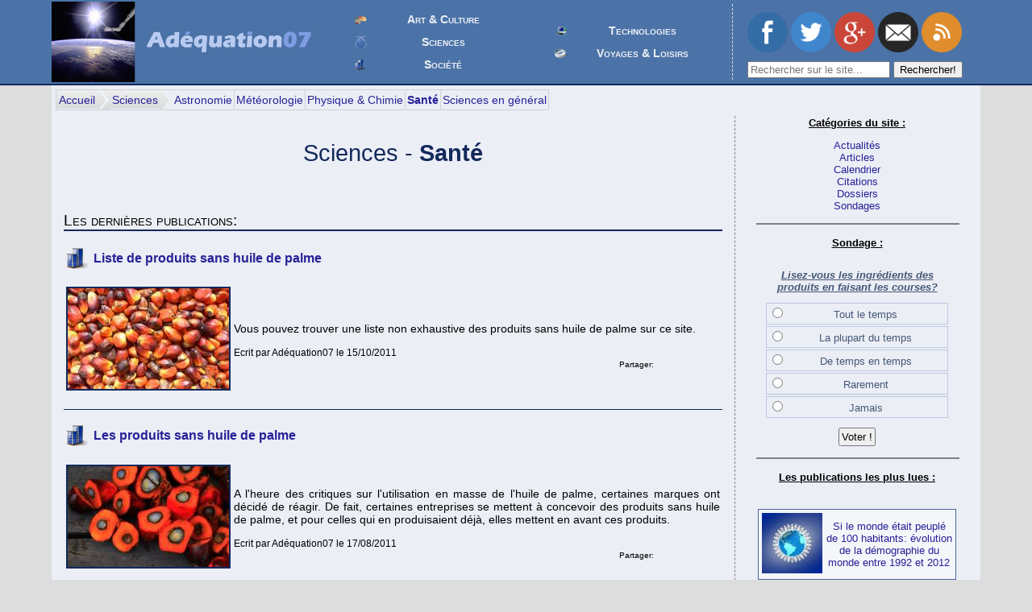

--- FILE ---
content_type: text/html; charset=UTF-8
request_url: http://adequation07.adequationel.net/sciences/sante/
body_size: 8325
content:
<!DOCTYPE html>
<html xmlns="http://www.w3.org/1999/xhtml" xmlns:og="http://opengraphprotocol.org/schema/" xmlns:fb="http://developers.facebook.com/schema/" xml:lang="fr" >
 
        <head>
                <meta charset="utf-8">
                
				<title>Santé - Sciences 

 - Ad&eacute;quation07</title>



<link rel="shortcut icon" href="/fichiers/images/site/favicon.ico">
<link rel="apple-touch-icon" href="/fichiers/images/site/favicon.png" />                
<link rel="stylesheet" href="/feuille_de_style_generale.css" type="text/css" media="screen">

<!--[if lt IE 9]>
<script src="http://html5shiv.googlecode.com/svn/trunk/html5.js"></script>
<![endif]-->
<!--[if lte IE 8]>
<link rel="stylesheet" type="text/css" href="/feuille_de_style_ie7.css" />
<![endif]-->
<link rel="stylesheet" type="text/css" href="/fichiers/scripts/cookie_consent/cookieconsent.css"/>
<script type="text/javascript" src="/fichiers/scripts/cookie_consent/cookieconsent.js"></script>

    <script type="text/javascript">
        // <![CDATA[
        cc.initialise({
            cookies: {
                social: {},
                analytics: {},
                best_performance: {
										title: "Expérience sur le site",
										description: "Ces cookies sont utilisés pour offrir une meilleure performance et fiabilité du site."
									},
				videos: {
						title: "Vidéos",
						description: "Youtube, Dailymotion, Vimeo et autres plateformes de vidéos utilisent des cookies. Pour pouvoir lire ces vidéos, les cookies vidéos doivent être activés."
						}
					},
			strings: {
				jqueryWarning: "Développeur : Attention ! Pour pouvoir utiliser Cookie Consent, vous avez besoin de jQuery 1.4.4 ou au dessus.",
				noJsBlocksWarning: "Développeur : Attention ! Il semble que vous n'avez pas bien installé Cookie Consent. Vous devez suivre toutes les étapes du guide d'installation sur http://silktide.com/cookieconsent/code. Si vous pensez que vous voyez ce message par erreur, vous pouvez utiliser le paramètre overridewarning (voir la documentation pour plus d'informations)",
				noKeyWarning: "Développeur : Attention ! Vous avez paramétré le plugin pour n'être visible qu'en Europe, mais vous n'avez pas fourni de clé pour l'API de IP Info DB. Lisez la documentation sur http://silktide.com/cookieconsent pour plus d'informations.",
				invalidKeyWarning: "Développeur : Attention ! Vous devez fournir une clé API valide pour IP info DB. Regardez la documentation sur http://silktide.com/cookieconsent pour plus d'information.",
				necessaryDefaultTitle: "Strictement n&eacutecessaire",
				socialDefaultTitle: "Réseaux sociaux",
				analyticsDefaultTitle: "Statistiques",
				advertisingDefaultTitle: "Publicité",
				defaultTitle: "Titre de cookie par défaut",
				necessaryDefaultDescription: "Certains cookies de ce site sont strictement nécessaire et ne peuvent pas être désactivés.",
				socialDefaultDescription: "Facebook, Twitter, Disqus et autres réseaux sociaux ont besoin de leurs cookies pour pouvoir fonctionner.",
				analyticsDefaultDescription: "Nous mesurons de manière anonyme votre utilisation de ce site afin d'améliorer votre expérience.",
				advertisingDefaultDescription: "Les publicités seront choisies pour vous automatiquement basées sur vos intérêts  lors de votre navigation.",
				defaultDescription: "Description de cookie par défaut",
				notificationTitle: "En poursuivant votre navigation sur ce site, vous acceptez l'utilisation de cookies ou autres traceurs afin d'assurer le bon déroulement de votre visite et de réaliser des statistiques de visites.",
				notificationTitleImplicit: "Nous utilisons des cookies pour vous apporter la meilleure expérience sur notre site.",
				poweredBy: "Plugin Cookie Consent pour la loi europ&eacute:enne sur les cookies",
				privacyPolicy: "Pamamètres de confidentialité",
				learnMore: "En savoir plus",
				seeDetails: "Voir les détails",
				seeDetailsImplicit: "Changer vos paramètres",
				hideDetails: "Cacher les détails",
				savePreference: "Enregistrer les préférences",
				saveForAllSites: "Enregistrer pour tous les sites",
				allowCookies: "Autoriser les cookies",
				allowCookiesImplicit: "Fermer",
				allowForAllSites: "Autoriser pour tous les sites",
				customCookie: "Ce site utilise utilise un type de cookie personalisé qui a besoin d'un accord sp&eacute,cifique.",
				privacySettings: "Paramètres de confidentialité",
				privacySettingsDialogTitleA: "Paramètres de confidentialité",
				privacySettingsDialogTitleB: "pour ce site",
				privacySettingsDialogSubtitle: "Certaines fonctionnalités de ce site ont besoin de votre autorisation pour utiliser des cookies.",
				closeWindow: "Fermer la fenêtre",
				changeForAllSitesLink: "Changer les paramètres pour tous les sites",
				preferenceUseGlobal: "Utiliser les paramètres généraux",
				preferenceConsent: "J'accepte",
				preferenceDecline: "Je refuse",
				preferenceAsk: "Me demander à chaque fois",
				preferenceAlways: "Toujours autoriser",
				preferenceNever: "Ne jamais autoriser",
				notUsingCookies: "Ce site n'utilise aucun cookie.",
				clearedCookies: "Vos cookies ont été supprimés, vous devez recharger cette page pour que les nouveaux paramètres prennent effet.",
				allSitesSettingsDialogTitleA: "Paramètres de confidentialité",
				allSitesSettingsDialogTitleB: "pour tous les sites",
				allSitesSettingsDialogSubtitle: "Vous acceptez ces types de cookies pour tous les sites qui utilisent ce plugin.",
				backToSiteSettings: "Retour vers les paramètres du site"
			}
        });
        // ]]>
    </script>
 
        </head>
 
 
        <body>
			<header>
				<div id="haut_de_page">
				<div align="center" >
	<table id="haut_de_page_transversal" >
		<tr>
						<td style="text-align:left">
				<a href="/">
					<img  	id="img" 	
							src="/fichiers/images/site/banniere.jpg" 
							alt="Banni&egrave;re du site Ad&eacute;quation07" 
					/>
				</a>
				<span id="slogan_du_site" >
					<b>
											</b>
				</span>
			</td>
			<td  style="width:100%;">
		
				<table style="width:100%;">
					<tr>
						<td>
							<nav>
							<table 	style	=	"width:	100%;
												 height:100%" 
									id		=	"categories_menu" >
								<tr>
																	
									<td style="	width:		50%;
												text-align:	center" >
										<ul>
				
					
																								<li>
														<div class="contour">
															<table style="	margin:			0px;
																			padding:		0px;
																			border-collapse:collapse;
																			width:			100%">
																<tr>
																	<td 	width="15px" 
																			style="	position:	relative;
																					top:		2px;" >
																		<img 
																			src="/fichiers/images/site/art_culture.png" 
																			alt="Art &amp; Culture"
																			width="15px" 
																		/>
																	</td>
																	<td align="center">
																		<a href="/art-culture/">
																			Art &amp; Culture																		</a>
																	</td>
																</tr>
															</table>
														</div>
													</li>
																							<li>
														<div class="contour">
															<table style="	margin:			0px;
																			padding:		0px;
																			border-collapse:collapse;
																			width:			100%">
																<tr>
																	<td 	width="15px" 
																			style="	position:	relative;
																					top:		2px;" >
																		<img 
																			src="/fichiers/images/site/sciences.png" 
																			alt="Sciences"
																			width="15px" 
																		/>
																	</td>
																	<td align="center">
																		<a href="/sciences/">
																			Sciences																		</a>
																	</td>
																</tr>
															</table>
														</div>
													</li>
																							<li>
														<div class="contour">
															<table style="	margin:			0px;
																			padding:		0px;
																			border-collapse:collapse;
																			width:			100%">
																<tr>
																	<td 	width="15px" 
																			style="	position:	relative;
																					top:		2px;" >
																		<img 
																			src="/fichiers/images/site/societe.png" 
																			alt="Soci&eacute;t&eacute;"
																			width="15px" 
																		/>
																	</td>
																	<td align="center">
																		<a href="/societe/">
																			Soci&eacute;t&eacute;																		</a>
																	</td>
																</tr>
															</table>
														</div>
													</li>
																				
										</ul>
									</td>
																										
									<td style="	width:		50%;
												text-align:	center" >
										<ul>
				
					
																								<li>
														<div class="contour">
															<table style="	margin:			0px;
																			padding:		0px;
																			border-collapse:collapse;
																			width:			100%">
																<tr>
																	<td 	width="15px" 
																			style="	position:	relative;
																					top:		2px;" >
																		<img 
																			src="/fichiers/images/site/technologies.png" 
																			alt="Technologies"
																			width="15px" 
																		/>
																	</td>
																	<td align="center">
																		<a href="/technologies/">
																			Technologies																		</a>
																	</td>
																</tr>
															</table>
														</div>
													</li>
																							<li>
														<div class="contour">
															<table style="	margin:			0px;
																			padding:		0px;
																			border-collapse:collapse;
																			width:			100%">
																<tr>
																	<td 	width="15px" 
																			style="	position:	relative;
																					top:		2px;" >
																		<img 
																			src="/fichiers/images/site/voyages_loisirs.png" 
																			alt="Voyages &amp; Loisirs"
																			width="15px" 
																		/>
																	</td>
																	<td align="center">
																		<a href="/voyages-loisirs/">
																			Voyages &amp; Loisirs																		</a>
																	</td>
																</tr>
															</table>
														</div>
													</li>
																				
										</ul>
									</td>
				
																</tr>
							</table>
							</nav>
						</td>
												<td id="reseaux_sociaux_et_recherche" >
							<div>
																			<a href="http://www.facebook.com/pages/Adequation07/145230152169886" target='_blank' >
												<img src="/fichiers/images/site/facebook.png" 
												class="taille_img_reseaux_sociaux"  
													alt="Facebook" >
											</a>
																				<a href="https://twitter.com/adequation07" target='_blank' >
												<img src="/fichiers/images/site/twitter.png" 
												class="taille_img_reseaux_sociaux"  
													alt="Twitter" >
											</a>
																				<a href="https://plus.google.com/109401677263326119540" target='_blank' >
												<img src="/fichiers/images/site/google_plus.png" 
												class="taille_img_reseaux_sociaux"  
													alt="Google Plus" >
											</a>
																				<a href="http://eepurl.com/fh09Q" target='_blank' >
												<img src="/fichiers/images/site/newsletter.png" 
												class="taille_img_reseaux_sociaux"  
													alt="Newsletter" >
											</a>
																				<a href="http://feeds.dlvr.it/79cac845fb3e43aa88b08090e377c663.xml" target='_blank' >
												<img src="/fichiers/images/site/rss.png" 
												class="taille_img_reseaux_sociaux"  
													alt="RSS" >
											</a>
																</div>
							<div id="champ_recherche" style="">
								<form method="get" action="http://www.google.com/search">
									<input type="hidden" name="sitesearch" value="https://adequation07.adequationel.net/" />
									<input type="text" name="q"  maxlength="255" value="" placeholder="Rechercher sur le site..." >
									<input type="button" value="Rechercher!"></form>
							</div>
						</td>
				
					</tr>
		
				</table>
		
		
		
			</td>
		
		
		</tr>
	</table>
</div>
				</div>
			</header>
		
			<div id="corps_de_page_en_entier" align="center">
		
				<div id="corps_de_page" >
				
								
				<aside>
					<div style="width:100%" align="left">
					<div id="arborescence" align="left" style="padding:5px" >
<table style="border-collapse:collapse;font-size:1em" >
<tr>
<td style="padding:0px;border-top:1px solid rgb(208,210,213);border-bottom:1px solid rgb(208,210,213);border-left:1px solid rgb(208,210,213);" >
<a href="/" style="background-image:url(/fichiers/images/site/arborescence_corps.png);padding:3px;padding-top:4px;margin:0px;vertical-align:middle;color:rgb(39,33,152);text-decoration:none;" >
Accueil</a>
</td>
<td style="padding:0px;border-top:1px solid rgb(208,210,213);border-bottom:1px solid rgb(208,210,213);"><img src="/fichiers/images/site/arborescence_fleche_intermediaire.png" style="vertical-align:middle;height:24px" /></td>

<td style="padding:0px;border-top:1px solid rgb(208,210,213);border-bottom:1px solid rgb(208,210,213);" >
<a href="/sciences/" style="background-image:url(/fichiers/images/site/arborescence_corps.png);padding:3px;padding-top:4px;margin:0px;vertical-align:middle;color:rgb(39,33,152);text-decoration:none;" >
Sciences</a>
</td>
<td style="padding:0px;border-top:1px solid rgb(208,210,213);border-bottom:1px solid rgb(208,210,213);"><img src="/fichiers/images/site/arborescence_fleche_finale.png" style="vertical-align:middle;height:24px" /></td>

	<td style="padding:0px;border-top:1px solid rgb(208,210,213);border-bottom:1px solid rgb(208,210,213);border-right:1px solid rgb(208,210,213);padding-left:2px;padding-right:2px;text-align:center;">
	<a href="/sciences/astronomie/">Astronomie</a>
	</td>
		<td style="padding:0px;border-top:1px solid rgb(208,210,213);border-bottom:1px solid rgb(208,210,213);border-right:1px solid rgb(208,210,213);padding-left:2px;padding-right:2px;text-align:center;">
	<a href="/sciences/meteorologie/">Météorologie</a>
	</td>
		<td style="padding:0px;border-top:1px solid rgb(208,210,213);border-bottom:1px solid rgb(208,210,213);border-right:1px solid rgb(208,210,213);padding-left:2px;padding-right:2px;text-align:center;">
	<a href="/sciences/physique-chimie/">Physique & Chimie</a>
	</td>
		<td style="padding:0px;border-top:1px solid rgb(208,210,213);border-bottom:1px solid rgb(208,210,213);border-right:1px solid rgb(208,210,213);padding-left:2px;padding-right:2px;text-align:center;font-weight:bold;">
	<a href="/sciences/sante/">Santé</a>
	</td>
		<td style="padding:0px;border-top:1px solid rgb(208,210,213);border-bottom:1px solid rgb(208,210,213);border-right:1px solid rgb(208,210,213);padding-left:2px;padding-right:2px;text-align:center;">
	<a href="/sciences/sciences-en-general/">Sciences en général</a>
	</td>
	

</tr>
</table>
</div>


		
					</div>
				</aside>
					
					<table style="width:100%" >
						<tr>
							<td style="vertical-align:top" >
								
<p style="font-size:2em;text-align:center;color:#13295B;text-decoration:none;width:100%">Sciences - <b>Santé</b></p>

		
<table style="width:100%" >
				<tr>
								<td style="width:100%;vertical-align:top;padding:10px" >
									
											<section>
						<div style="width:100%">
						<h2 class="titre_sous_partie">Les derni&egrave;res publications:</h2>
						<div class="cont_com" width="100%">
												<div class="liste_publication" id="0" style="border-bottom:1px solid #13295B" width="100%" >
						<p ><table><tr><td><img src="/fichiers/images/site/societe.png" style="border:none;width:30px;vertical-align:middle" /> </td><td><a href="/societe/alimentation/article-liste-de-produits-sans-huile-de-palme_1318687938.html"  >Liste de produits sans huile de palme</a></td></tr></table></p>
						<table width="100%" ><tr>
						
						<td  width="200px" height="125px" align="center" ><a href="/societe/alimentation/article-liste-de-produits-sans-huile-de-palme_1318687938.html"  ><img src="/fichiers/images/vignettes-rectangles/1318687938.jpg" style="border: 2px #13295B solid" title="Cr&eacute;dit photo : oneVillage Initiative - ''Jukwa Village & Palm Oil Production, Ghana'' - CC BY-SA 2.0 - Image recadr&eacute;e" /></a><br/><br/></td>
						
						<td style="text-align:justify;font-size:1em;" ><div style="vertical-align:top;"  ><a href="/societe/alimentation/article-liste-de-produits-sans-huile-de-palme_1318687938.html" style="color:black;font-weight:normal;font-size:1em;"  >Vous pouvez trouver une liste non exhaustive des produits sans huile de palme sur ce site.		</a><br/><br/><div style="font-size:0.8em;vertical-align:bottom;" >Ecrit par Adéquation07  le 15/10/2011						
												</div>
						<div style="vertical-align:bottom;height:100%;font-size:0.7em;width:100%;text-align:right;" ><table align="right"><tr><td>Partager: </td><td style="width:75px;" >
												<!-- AddThis Button BEGIN -->
<div class="addthis_toolbox addthis_default_style "

			addthis:url="https://adequation07.adequationel.net/publication_1318687938.html"
			addthis:title="Liste de produits sans huile de palme - Ad&eacute;quation07"
			addthis:description="Vous pouvez trouver une liste non exhaustive des produits sans huile de palme sur ce site.		"

>
<a class="addthis_button_preferred_1"></a>
<a class="addthis_button_preferred_2"></a>
<a class="addthis_button_compact"></a>
</div>
<script type="text/javascript">var addthis_config = {"data_track_addressbar":true};</script>
<script type="text/plain" class="cc-onconsent-social" src="//s7.addthis.com/js/300/addthis_widget.js#pubid=adequation07"></script>
<!-- AddThis Button END -->
												</td></tr></table></div>
						</div></td>
						</tr></table>
						</div>
												<div class="liste_publication" id="1" style="border-bottom:1px solid #13295B" width="100%" >
						<p ><table><tr><td><img src="/fichiers/images/site/societe.png" style="border:none;width:30px;vertical-align:middle" /> </td><td><a href="/societe/alimentation/article-les-produits-sans-huile-de-palme_1313590338.html"  >Les produits sans huile de palme</a></td></tr></table></p>
						<table width="100%" ><tr>
						
						<td  width="200px" height="125px" align="center" ><a href="/societe/alimentation/article-les-produits-sans-huile-de-palme_1313590338.html"  ><img src="/fichiers/images/vignettes-rectangles/1313590338.jpg" style="border: 2px #13295B solid" title="Cr&eacute;dit photo : feelphotoz - ''Huile De Palme Huile Palm Agriculture Tropicaux'' - CC0 1.0 - Image recadr&eacute;e" /></a><br/><br/></td>
						
						<td style="text-align:justify;font-size:1em;" ><div style="vertical-align:top;"  ><a href="/societe/alimentation/article-les-produits-sans-huile-de-palme_1313590338.html" style="color:black;font-weight:normal;font-size:1em;"  >A l'heure des critiques sur l'utilisation en masse de l'huile de palme, certaines marques ont décidé de réagir. De fait, certaines entreprises se mettent à concevoir des produits sans huile de palme, et pour celles qui en produisaient déjà, elles mettent en avant ces produits.		</a><br/><br/><div style="font-size:0.8em;vertical-align:bottom;" >Ecrit par Adéquation07  le 17/08/2011						
												</div>
						<div style="vertical-align:bottom;height:100%;font-size:0.7em;width:100%;text-align:right;" ><table align="right"><tr><td>Partager: </td><td style="width:75px;" >
												<!-- AddThis Button BEGIN -->
<div class="addthis_toolbox addthis_default_style "

			addthis:url="https://adequation07.adequationel.net/publication_1313590338.html"
			addthis:title="Les produits sans huile de palme - Ad&eacute;quation07"
			addthis:description="A l'heure des critiques sur l'utilisation en masse de l'huile de palme, certaines marques ont décidé de réagir. De fait, certaines entreprises se mettent à concevoir des produits sans huile de palme, et pour celles qui en produisaient déjà, elles mettent en avant ces produits.		"

>
<a class="addthis_button_preferred_1"></a>
<a class="addthis_button_preferred_2"></a>
<a class="addthis_button_compact"></a>
</div>
<script type="text/javascript">var addthis_config = {"data_track_addressbar":true};</script>
<script type="text/plain" class="cc-onconsent-social" src="//s7.addthis.com/js/300/addthis_widget.js#pubid=adequation07"></script>
<!-- AddThis Button END -->
												</td></tr></table></div>
						</div></td>
						</tr></table>
						</div>
												<div class="liste_publication" id="2" style="border-bottom:1px solid #13295B" width="100%" >
						<p ><table><tr><td><img src="/fichiers/images/site/societe.png" style="border:none;width:30px;vertical-align:middle" /> </td><td><a href="/societe/alimentation/actualite-le-nouveau-logo-bio-europeen-pour-l-alimentation_1283626907.html"  >Le nouveau logo bio européen pour l'alimentation</a></td></tr></table></p>
						<table width="100%" ><tr>
						
						<td  width="200px" height="125px" align="center" ><a href="/societe/alimentation/actualite-le-nouveau-logo-bio-europeen-pour-l-alimentation_1283626907.html"  ><img src="/fichiers/images/vignettes-rectangles/1283626907.jpg" style="border: 2px #13295B solid" title=" - Image recadr&eacute;e" /></a><br/><br/></td>
						
						<td style="text-align:justify;font-size:1em;" ><div style="vertical-align:top;"  ><a href="/societe/alimentation/actualite-le-nouveau-logo-bio-europeen-pour-l-alimentation_1283626907.html" style="color:black;font-weight:normal;font-size:1em;"  >Les produits bio européens ont maintenant un nouveau logo.</a><br/><br/><div style="font-size:0.8em;vertical-align:bottom;" >Ecrit par Adéquation07  le 04/09/2010						
												</div>
						<div style="vertical-align:bottom;height:100%;font-size:0.7em;width:100%;text-align:right;" ><table align="right"><tr><td>Partager: </td><td style="width:75px;" >
												<!-- AddThis Button BEGIN -->
<div class="addthis_toolbox addthis_default_style "

			addthis:url="https://adequation07.adequationel.net/publication_1283626907.html"
			addthis:title="Le nouveau logo bio européen pour l'alimentation - Ad&eacute;quation07"
			addthis:description="Les produits bio européens ont maintenant un nouveau logo."

>
<a class="addthis_button_preferred_1"></a>
<a class="addthis_button_preferred_2"></a>
<a class="addthis_button_compact"></a>
</div>
<script type="text/javascript">var addthis_config = {"data_track_addressbar":true};</script>
<script type="text/plain" class="cc-onconsent-social" src="//s7.addthis.com/js/300/addthis_widget.js#pubid=adequation07"></script>
<!-- AddThis Button END -->
												</td></tr></table></div>
						</div></td>
						</tr></table>
						</div>
						<br/>
												<div style="width:100%-4px;text-align:center;border:2px solid #A6B4D4;border-radius:5px;background-color:#CED6EA;padding-top:5px;padding-bottom:5px"><a href="
						/sciences/sante/toutes-les-publications.html">Voir toutes les publications</a></div>
						</div>
						</div>
</section>
					</td>
					
					
									</tr>
			</table>
									</td>
							<td class="colonne_menu_lateral_droit" >
										
		
				
	
		
				<nav>
		<div id="menu_lateral_droit" align="center">
	<header>
	<div class="titre_section_menu_lateral_droit">
	Cat&eacute;gories du site :
	</div>
	</header>
	<p>
		<a href="/actualites/">Actualit&eacute;s</a><br/>
		<a href="/articles/">Articles</a><br/>
		<a href="/calendrier/">Calendrier</a><br/>
		<a href="/citations/">Citations</a><br/>
		<a href="/dossiers/">Dossiers</a><br/>
		<a href="/sondages/">Sondages</a><br/>
		
	</p>
	</div>
	</nav>
<p class="barre_transversalle_menu_lateral_droit"></p>


<section>
<div id="menu_lateral_droit" align="center">

<header>
	<div class="titre_section_menu_lateral_droit">
	Sondage :
	</div>
	</header>
	<br/>

	
	<form action="" method="post" >
	
	<div id="pre_menu_lateral_droit_sondage" >
		<div id="menu_lateral_droit_sondage" >
			
				<div id="question">
					Lisez-vous les ingrédients des produits en faisant les courses?				</div>
			
			<div id="propositions" >
				<div class="ligne_proposition" >
		<input type="radio" name="reponse_du_visiteur" id="proposition_menu_lateral_1328917769_0" value="0"  />
		<div class="description" ><label for="proposition_menu_lateral_1328917769_0" >Tout le temps</label></div>
	</div>
	
		<div class="ligne_proposition" >
		<input type="radio" name="reponse_du_visiteur" id="proposition_menu_lateral_1328917769_1" value="1"  />
		<div class="description" ><label for="proposition_menu_lateral_1328917769_1" >La plupart du temps</label></div>
	</div>
	
		<div class="ligne_proposition" >
		<input type="radio" name="reponse_du_visiteur" id="proposition_menu_lateral_1328917769_2" value="2"  />
		<div class="description" ><label for="proposition_menu_lateral_1328917769_2" >De temps en temps</label></div>
	</div>
	
		<div class="ligne_proposition" >
		<input type="radio" name="reponse_du_visiteur" id="proposition_menu_lateral_1328917769_3" value="3"  />
		<div class="description" ><label for="proposition_menu_lateral_1328917769_3" >Rarement</label></div>
	</div>
	
		<div class="ligne_proposition" >
		<input type="radio" name="reponse_du_visiteur" id="proposition_menu_lateral_1328917769_4" value="4"  />
		<div class="description" ><label for="proposition_menu_lateral_1328917769_4" >Jamais</label></div>
	</div>
	
				</div>
			
			<div>
			<input type="hidden" name="sondage" value="1328917769" />
			<input type="hidden" name="a_vote" value="oui" />
			<input type="submit" value="Voter !" />
	
			</div>
			
			
		</div>
	</div>
	
	</form>
	
	
	</div>
</section>
<p class="barre_transversalle_menu_lateral_droit"></p>
			
		
		
	<section>
	<div id="menu_lateral_droit" align="center">
	<header>
	<div class="titre_section_menu_lateral_droit">
	Les publications les plus lues :
	</div>
	</header>
	<br/><br/>
	<table style="width:100%" >
			<tr>
	<td   class="lien_lateral" ><div style="color:black;text-decoration:none;width:100%;text-align:left"><table style="width:100%" ><tr><td class="vignettes_carrees" ><a href="/societe/societe-en-general/article-si-le-monde-etait-peuple-de-100-habitants-evolution-de-la-demographie-du-monde-entre-1992-et-2012_1356718168.html" name="Si le monde était peuplé de 100 habitants: évolution de la démographie du monde entre 1992 et 2012"><img   src="/fichiers/images/vignettes-carrees/1356718168.jpg" class="vignettes_carrees" title=" - Image recadr&eacute;e" /></a></td><td ><div style="text-align:center"><a href="/societe/societe-en-general/article-si-le-monde-etait-peuple-de-100-habitants-evolution-de-la-demographie-du-monde-entre-1992-et-2012_1356718168.html" name="Si le monde était peuplé de 100 habitants: évolution de la démographie du monde entre 1992 et 2012">Si le monde était peuplé de 100 habitants: évolution de la démographie du monde entre 1992 et 2012</a></div></td></tr></table></div></td></tr>
		
	
	
	
	
	
	
			<tr>
	<td   class="lien_lateral" ><div style="color:black;text-decoration:none;width:100%;text-align:left"><table style="width:100%" ><tr><td class="vignettes_carrees" ><a href="/technologies/internet/article-comparaisons-entre-l-internet-d-hier-2002-et-d-aujourd-hui-2012-_1346713114.html" name="Comparaisons entre l'internet d'hier (2002) et d'aujourd'hui (2012)"><img   src="/fichiers/images/vignettes-carrees/1346713114.jpg" class="vignettes_carrees" title=" - Image recadr&eacute;e" /></a></td><td ><div style="text-align:center"><a href="/technologies/internet/article-comparaisons-entre-l-internet-d-hier-2002-et-d-aujourd-hui-2012-_1346713114.html" name="Comparaisons entre l'internet d'hier (2002) et d'aujourd'hui (2012)">Comparaisons entre l'internet d'hier (2002) et d'aujourd'hui (2012)</a></div></td></tr></table></div></td></tr>
		
	
	
	
	
	
	
			<tr>
	<td   class="lien_lateral" ><div style="color:black;text-decoration:none;width:100%;text-align:left"><table style="width:100%" ><tr><td class="vignettes_carrees" ><a href="/sciences/astronomie/actualite-curiosity-nous-offre-une-photo-panoramique-en-3d-de-mars_1346800923.html" name="Curiosity nous offre une photo panoramique en 3D de Mars"><img   src="/fichiers/images/vignettes-carrees/1346800923.jpg" class="vignettes_carrees" title=" - Image recadr&eacute;e" /></a></td><td ><div style="text-align:center"><a href="/sciences/astronomie/actualite-curiosity-nous-offre-une-photo-panoramique-en-3d-de-mars_1346800923.html" name="Curiosity nous offre une photo panoramique en 3D de Mars">Curiosity nous offre une photo panoramique en 3D de Mars</a></div></td></tr></table></div></td></tr>
		
	
	
	
	
	
	
		
		</table>
	</div>
	</section>
	<p class="barre_transversalle_menu_lateral_droit"></p>
	
	

							</td>
						</tr>
					</table>
					
				<br/>
				<br/>
				</div>
								
			</div>
		
		<footer>
			<div id="bas_de_page">
			<div id="bas"><div>Pour remonter en haut de la page, <a href="#">cliquez ici</a></div>
<p>Ad&eacute;quation07: Site personnel optimis&eacute; pour le navigateur Op&eacute;ra</p>

<div align="center">

<table  >

<tr>
<td style="padding:10px;vertical-align:top;width:20%;text-align:center;">
<b><u>Le site Ad&eacute;quation07</u></b><br/><br/>
<a href="/site/le-site-adequation07/article-plan-du-site_1384108181.html">Plan du site</a><br/>
<a href="/site/le-site-adequation07/article-en-savoir-plus-sur-ce-site_1384124385.html">En savoir plus sur ce site</a><br/>
<a href="/site/le-site-adequation07/article-informations-sur-les-cookies_1449271214.html">Information sur les cookies</a><br/>




</td>



<td style="padding:10px;vertical-align:top;width:20%;text-align:center;">
<b><u>Contacts</u></b><br/><br/>
<a href="/site/contacts/article-nous-contacter_1384207134.html">Nous contacter</a><br/>




</td>

<td style="width:20%">
	<!--
	<div style="width:100%;text-align:center;">
<script type="text/javascript" src="http://jc.revolvermaps.com/m.js" type="text/plain" class="cc-onconsent-analytics" ></script><script  type="text/plain" class="cc-onconsent-analytics" >rmm_ki101('7',130,'2VsehFUmV0D','ff0000');</script>
</div>
-->
<img src="/fichiers/images/clair-de-terre-par-guillaumepreat_1449346461.jpg" title="Cr&eacute;dit photo : guillaumepreat - ''Terre, Espace, Soleil, Earth'' - CC0 1.0" style="width:155px;" />

<br/>
<!-- Xiti -->

<div style="width:100%;text-align:center;">
<div id="xiti-logo" align="center" >
<script type="text/plain" class="cc-onconsent-analytics">
<!--
var xt_link=document.createElement('a');
xt_link.href='http://www.xiti.com/xiti.asp?s=444008';
xt_link.title='WebAnalytics';
Xt_param='s=444008&p=_';
try{Xt_r=top.document.referrer;}
catch(e){Xt_r=document.referrer;}
Xt_h=new Date();
var xt_img=document.createElement('img');
xt_img.width='80';xt_img.height='15';xt_img.border='0';
Xt_param+='&hl='+Xt_h.getHours()+'x'+Xt_h.getMinutes()+'x'+Xt_h.getSeconds();
if(parseFloat(navigator.appVersion)>=4){Xt_s=screen;Xt_param+='&r='+Xt_s.width+'x'+Xt_s.height+'x'+Xt_s.pixelDepth+'x'+Xt_s.colorDepth;}
Xt_param+='&ref='+Xt_r.replace(/[<>"]/g, '').replace(/&/g, '$');
xt_img.src='http://logv11.xiti.com/bcg.xiti?'+Xt_param;
xt_link.appendChild(xt_img);
//-->
</script>
</div>
<noscript>
<div id="xiti-logo-noscript">
<a href="http://www.xiti.com/xiti.asp?s=444008" title="WebAnalytics" >WebAnalytics solution by <img width="80" height="15" src="http://logv11.xiti.com/bcg.xiti?s=444008&amp;p=_&amp;" alt="WebAnalytics - AT Internet" style="border-width:0"/></a>
</div>
</noscript>
<script type="text/plain" class="cc-onconsent-analytics">
<!--
document.getElementById('xiti-logo').appendChild(xt_link);
//-->
</script>


</div>
<!-- End Xiti Code -->

<!-- Google -->
<script type="text/plain" class="cc-onconsent-analytics">
(function(i,s,o,g,r,a,m){i['GoogleAnalyticsObject']=r;i[r]=i[r]||function(){
  (i[r].q=i[r].q||[]).push(arguments)},i[r].l=1*new Date();a=s.createElement(o),
  m=s.getElementsByTagName(o)[0];a.async=1;a.src=g;m.parentNode.insertBefore(a,m)
  })(window,document,'script','https://www.google-analytics.com/analytics.js','ga');

  ga('create', 'UA-12453886-1', 'auto');
  ga('require', 'linkid', 'linkid.js');
  ga('require', 'displayfeatures');
  ga('send', 'pageview');
</script>

<!-- End Google Code -->

<!-- Piwik interne -->
<!-- Piwik -->
<script type="text/javascript">
  var _paq = _paq || [];
  
  _paq.push([function() {
	var self = this;
	function getOriginalVisitorCookieTimeout() {
	 var now = new Date(),
	 nowTs = Math.round(now.getTime() / 1000),
	 visitorInfo = self.getVisitorInfo();
	 var createTs = parseInt(visitorInfo[2]);
	 var cookieTimeout = 33696000; // 13 mois en secondes
	 var originalTimeout = createTs + cookieTimeout - nowTs;
	 return originalTimeout;
	}
	this.setVisitorCookieTimeout( getOriginalVisitorCookieTimeout() );
	}]);
  
  _paq.push(["setDomains", ["*.adequationel.net"]]);
  _paq.push(['trackPageView']);
  _paq.push(['enableLinkTracking']);
  (function() {
    var u="//adequationel.net/statistiques/";
    _paq.push(['setTrackerUrl', u+'piwik.php']);
    _paq.push(['setSiteId', 1]);
    var d=document, g=d.createElement('script'), s=d.getElementsByTagName('script')[0];
    g.type='text/javascript'; g.async=true; g.defer=true; g.src=u+'piwik.js'; s.parentNode.insertBefore(g,s);
  })();
</script>
<noscript><p><img src="//adequationel.net/statistiques/piwik.php?idsite=1" style="border:0;" alt="" /></p></noscript>
<!-- End Piwik Code -->
<!-- End Piwik interne Code -->


</td>
<td style="padding:10px;vertical-align:top;width:20%;text-align:center;"><b><u>Partenaires</u></b><br/><br/>

<a href="https://www.olympe.in/" target='_blank' >Olympe Network</a><br/>


</td>
<td style="padding:10px;vertical-align:top;width:20%;text-align:center;">
<b><u>Suivez-nous</u></b><br/><br/>

<a href="http://www.facebook.com/pages/Adequation07/145230152169886">Facebook</a><br/>
<a href="https://plus.google.com/109401677263326119540">Google &#43;</a><br/>
<a href="http://eepurl.com/fh09Q">Newsletter</a><br/>
<a href="http://feeds.dlvr.it/79cac845fb3e43aa88b08090e377c663.xml">RSS</a><br/>
<a href="https://twitter.com/adequation07">Twitter</a><br/>





</td>

</table>
<p>
<span style="font-size:0.8em;color:black;text-decoration:none">Cr&eacute;dits ic&ocirc;nes : <a href="http://www.aha-soft.com/" style="color:black;text-decoration:none;" target="_blank" >Aha-Soft</a> (<a href="http://www.small-icons.com/packs/48x48-free-object-icons.htm" style="color:black;text-decoration:none;" target="_blank" >48x48 Free Object Icons</a>) - <a href="https://www.iconfinder.com/phdieuli" style="color:black;text-decoration:none;" target="_blank" >Linh Pham Thi Dieu</a> (<a href="https://www.iconfinder.com/iconsets/miu-flat-social" style="color:black;text-decoration:none;" target="_blank" >Miu Flat Social</a>) - <a href="https://creativecommons.org/licenses/by/3.0/" style="color:black;text-decoration:none;" target="_blank" >CC BY 3.0</a><br/>
<a href="http://aeriondesign.com" style="color:black;text-decoration:none;" target="_blank" >Peter Burdette</a> (<a href="https://www.iconfinder.com/search/?q=iconset:glyph_set" style="color:black;text-decoration:none;" target="_blank" >Glyph set</a> - Bleu) - <a href="https://creativecommons.org/licenses/by-sa/3.0/" style="color:black;text-decoration:none;" target="_blank" >CC BY-SA 3.0</a>
</span>
<br/><br/><strong>Copie et repr&eacute;sentation du site interdites - &#169; Tous droits r&eacute;serv&eacute;s - Ad&eacute;quation07</strong></p>
<br/>

</div></div>			</div>
		</footer> 
        </body>
 
</html>

--- FILE ---
content_type: text/html; charset=UTF-8
request_url: http://adequation07.adequationel.net/sciences/sante/?s=1
body_size: 8325
content:
<!DOCTYPE html>
<html xmlns="http://www.w3.org/1999/xhtml" xmlns:og="http://opengraphprotocol.org/schema/" xmlns:fb="http://developers.facebook.com/schema/" xml:lang="fr" >
 
        <head>
                <meta charset="utf-8">
                
				<title>Santé - Sciences 

 - Ad&eacute;quation07</title>



<link rel="shortcut icon" href="/fichiers/images/site/favicon.ico">
<link rel="apple-touch-icon" href="/fichiers/images/site/favicon.png" />                
<link rel="stylesheet" href="/feuille_de_style_generale.css" type="text/css" media="screen">

<!--[if lt IE 9]>
<script src="http://html5shiv.googlecode.com/svn/trunk/html5.js"></script>
<![endif]-->
<!--[if lte IE 8]>
<link rel="stylesheet" type="text/css" href="/feuille_de_style_ie7.css" />
<![endif]-->
<link rel="stylesheet" type="text/css" href="/fichiers/scripts/cookie_consent/cookieconsent.css"/>
<script type="text/javascript" src="/fichiers/scripts/cookie_consent/cookieconsent.js"></script>

    <script type="text/javascript">
        // <![CDATA[
        cc.initialise({
            cookies: {
                social: {},
                analytics: {},
                best_performance: {
										title: "Expérience sur le site",
										description: "Ces cookies sont utilisés pour offrir une meilleure performance et fiabilité du site."
									},
				videos: {
						title: "Vidéos",
						description: "Youtube, Dailymotion, Vimeo et autres plateformes de vidéos utilisent des cookies. Pour pouvoir lire ces vidéos, les cookies vidéos doivent être activés."
						}
					},
			strings: {
				jqueryWarning: "Développeur : Attention ! Pour pouvoir utiliser Cookie Consent, vous avez besoin de jQuery 1.4.4 ou au dessus.",
				noJsBlocksWarning: "Développeur : Attention ! Il semble que vous n'avez pas bien installé Cookie Consent. Vous devez suivre toutes les étapes du guide d'installation sur http://silktide.com/cookieconsent/code. Si vous pensez que vous voyez ce message par erreur, vous pouvez utiliser le paramètre overridewarning (voir la documentation pour plus d'informations)",
				noKeyWarning: "Développeur : Attention ! Vous avez paramétré le plugin pour n'être visible qu'en Europe, mais vous n'avez pas fourni de clé pour l'API de IP Info DB. Lisez la documentation sur http://silktide.com/cookieconsent pour plus d'informations.",
				invalidKeyWarning: "Développeur : Attention ! Vous devez fournir une clé API valide pour IP info DB. Regardez la documentation sur http://silktide.com/cookieconsent pour plus d'information.",
				necessaryDefaultTitle: "Strictement n&eacutecessaire",
				socialDefaultTitle: "Réseaux sociaux",
				analyticsDefaultTitle: "Statistiques",
				advertisingDefaultTitle: "Publicité",
				defaultTitle: "Titre de cookie par défaut",
				necessaryDefaultDescription: "Certains cookies de ce site sont strictement nécessaire et ne peuvent pas être désactivés.",
				socialDefaultDescription: "Facebook, Twitter, Disqus et autres réseaux sociaux ont besoin de leurs cookies pour pouvoir fonctionner.",
				analyticsDefaultDescription: "Nous mesurons de manière anonyme votre utilisation de ce site afin d'améliorer votre expérience.",
				advertisingDefaultDescription: "Les publicités seront choisies pour vous automatiquement basées sur vos intérêts  lors de votre navigation.",
				defaultDescription: "Description de cookie par défaut",
				notificationTitle: "En poursuivant votre navigation sur ce site, vous acceptez l'utilisation de cookies ou autres traceurs afin d'assurer le bon déroulement de votre visite et de réaliser des statistiques de visites.",
				notificationTitleImplicit: "Nous utilisons des cookies pour vous apporter la meilleure expérience sur notre site.",
				poweredBy: "Plugin Cookie Consent pour la loi europ&eacute:enne sur les cookies",
				privacyPolicy: "Pamamètres de confidentialité",
				learnMore: "En savoir plus",
				seeDetails: "Voir les détails",
				seeDetailsImplicit: "Changer vos paramètres",
				hideDetails: "Cacher les détails",
				savePreference: "Enregistrer les préférences",
				saveForAllSites: "Enregistrer pour tous les sites",
				allowCookies: "Autoriser les cookies",
				allowCookiesImplicit: "Fermer",
				allowForAllSites: "Autoriser pour tous les sites",
				customCookie: "Ce site utilise utilise un type de cookie personalisé qui a besoin d'un accord sp&eacute,cifique.",
				privacySettings: "Paramètres de confidentialité",
				privacySettingsDialogTitleA: "Paramètres de confidentialité",
				privacySettingsDialogTitleB: "pour ce site",
				privacySettingsDialogSubtitle: "Certaines fonctionnalités de ce site ont besoin de votre autorisation pour utiliser des cookies.",
				closeWindow: "Fermer la fenêtre",
				changeForAllSitesLink: "Changer les paramètres pour tous les sites",
				preferenceUseGlobal: "Utiliser les paramètres généraux",
				preferenceConsent: "J'accepte",
				preferenceDecline: "Je refuse",
				preferenceAsk: "Me demander à chaque fois",
				preferenceAlways: "Toujours autoriser",
				preferenceNever: "Ne jamais autoriser",
				notUsingCookies: "Ce site n'utilise aucun cookie.",
				clearedCookies: "Vos cookies ont été supprimés, vous devez recharger cette page pour que les nouveaux paramètres prennent effet.",
				allSitesSettingsDialogTitleA: "Paramètres de confidentialité",
				allSitesSettingsDialogTitleB: "pour tous les sites",
				allSitesSettingsDialogSubtitle: "Vous acceptez ces types de cookies pour tous les sites qui utilisent ce plugin.",
				backToSiteSettings: "Retour vers les paramètres du site"
			}
        });
        // ]]>
    </script>
 
        </head>
 
 
        <body>
			<header>
				<div id="haut_de_page">
				<div align="center" >
	<table id="haut_de_page_transversal" >
		<tr>
						<td style="text-align:left">
				<a href="/">
					<img  	id="img" 	
							src="/fichiers/images/site/banniere.jpg" 
							alt="Banni&egrave;re du site Ad&eacute;quation07" 
					/>
				</a>
				<span id="slogan_du_site" >
					<b>
											</b>
				</span>
			</td>
			<td  style="width:100%;">
		
				<table style="width:100%;">
					<tr>
						<td>
							<nav>
							<table 	style	=	"width:	100%;
												 height:100%" 
									id		=	"categories_menu" >
								<tr>
																	
									<td style="	width:		50%;
												text-align:	center" >
										<ul>
				
					
																								<li>
														<div class="contour">
															<table style="	margin:			0px;
																			padding:		0px;
																			border-collapse:collapse;
																			width:			100%">
																<tr>
																	<td 	width="15px" 
																			style="	position:	relative;
																					top:		2px;" >
																		<img 
																			src="/fichiers/images/site/art_culture.png" 
																			alt="Art &amp; Culture"
																			width="15px" 
																		/>
																	</td>
																	<td align="center">
																		<a href="/art-culture/">
																			Art &amp; Culture																		</a>
																	</td>
																</tr>
															</table>
														</div>
													</li>
																							<li>
														<div class="contour">
															<table style="	margin:			0px;
																			padding:		0px;
																			border-collapse:collapse;
																			width:			100%">
																<tr>
																	<td 	width="15px" 
																			style="	position:	relative;
																					top:		2px;" >
																		<img 
																			src="/fichiers/images/site/sciences.png" 
																			alt="Sciences"
																			width="15px" 
																		/>
																	</td>
																	<td align="center">
																		<a href="/sciences/">
																			Sciences																		</a>
																	</td>
																</tr>
															</table>
														</div>
													</li>
																							<li>
														<div class="contour">
															<table style="	margin:			0px;
																			padding:		0px;
																			border-collapse:collapse;
																			width:			100%">
																<tr>
																	<td 	width="15px" 
																			style="	position:	relative;
																					top:		2px;" >
																		<img 
																			src="/fichiers/images/site/societe.png" 
																			alt="Soci&eacute;t&eacute;"
																			width="15px" 
																		/>
																	</td>
																	<td align="center">
																		<a href="/societe/">
																			Soci&eacute;t&eacute;																		</a>
																	</td>
																</tr>
															</table>
														</div>
													</li>
																				
										</ul>
									</td>
																										
									<td style="	width:		50%;
												text-align:	center" >
										<ul>
				
					
																								<li>
														<div class="contour">
															<table style="	margin:			0px;
																			padding:		0px;
																			border-collapse:collapse;
																			width:			100%">
																<tr>
																	<td 	width="15px" 
																			style="	position:	relative;
																					top:		2px;" >
																		<img 
																			src="/fichiers/images/site/technologies.png" 
																			alt="Technologies"
																			width="15px" 
																		/>
																	</td>
																	<td align="center">
																		<a href="/technologies/">
																			Technologies																		</a>
																	</td>
																</tr>
															</table>
														</div>
													</li>
																							<li>
														<div class="contour">
															<table style="	margin:			0px;
																			padding:		0px;
																			border-collapse:collapse;
																			width:			100%">
																<tr>
																	<td 	width="15px" 
																			style="	position:	relative;
																					top:		2px;" >
																		<img 
																			src="/fichiers/images/site/voyages_loisirs.png" 
																			alt="Voyages &amp; Loisirs"
																			width="15px" 
																		/>
																	</td>
																	<td align="center">
																		<a href="/voyages-loisirs/">
																			Voyages &amp; Loisirs																		</a>
																	</td>
																</tr>
															</table>
														</div>
													</li>
																				
										</ul>
									</td>
				
																</tr>
							</table>
							</nav>
						</td>
												<td id="reseaux_sociaux_et_recherche" >
							<div>
																			<a href="http://www.facebook.com/pages/Adequation07/145230152169886" target='_blank' >
												<img src="/fichiers/images/site/facebook.png" 
												class="taille_img_reseaux_sociaux"  
													alt="Facebook" >
											</a>
																				<a href="https://twitter.com/adequation07" target='_blank' >
												<img src="/fichiers/images/site/twitter.png" 
												class="taille_img_reseaux_sociaux"  
													alt="Twitter" >
											</a>
																				<a href="https://plus.google.com/109401677263326119540" target='_blank' >
												<img src="/fichiers/images/site/google_plus.png" 
												class="taille_img_reseaux_sociaux"  
													alt="Google Plus" >
											</a>
																				<a href="http://eepurl.com/fh09Q" target='_blank' >
												<img src="/fichiers/images/site/newsletter.png" 
												class="taille_img_reseaux_sociaux"  
													alt="Newsletter" >
											</a>
																				<a href="http://feeds.dlvr.it/79cac845fb3e43aa88b08090e377c663.xml" target='_blank' >
												<img src="/fichiers/images/site/rss.png" 
												class="taille_img_reseaux_sociaux"  
													alt="RSS" >
											</a>
																</div>
							<div id="champ_recherche" style="">
								<form method="get" action="http://www.google.com/search">
									<input type="hidden" name="sitesearch" value="https://adequation07.adequationel.net/" />
									<input type="text" name="q"  maxlength="255" value="" placeholder="Rechercher sur le site..." >
									<input type="button" value="Rechercher!"></form>
							</div>
						</td>
				
					</tr>
		
				</table>
		
		
		
			</td>
		
		
		</tr>
	</table>
</div>
				</div>
			</header>
		
			<div id="corps_de_page_en_entier" align="center">
		
				<div id="corps_de_page" >
				
								
				<aside>
					<div style="width:100%" align="left">
					<div id="arborescence" align="left" style="padding:5px" >
<table style="border-collapse:collapse;font-size:1em" >
<tr>
<td style="padding:0px;border-top:1px solid rgb(208,210,213);border-bottom:1px solid rgb(208,210,213);border-left:1px solid rgb(208,210,213);" >
<a href="/" style="background-image:url(/fichiers/images/site/arborescence_corps.png);padding:3px;padding-top:4px;margin:0px;vertical-align:middle;color:rgb(39,33,152);text-decoration:none;" >
Accueil</a>
</td>
<td style="padding:0px;border-top:1px solid rgb(208,210,213);border-bottom:1px solid rgb(208,210,213);"><img src="/fichiers/images/site/arborescence_fleche_intermediaire.png" style="vertical-align:middle;height:24px" /></td>

<td style="padding:0px;border-top:1px solid rgb(208,210,213);border-bottom:1px solid rgb(208,210,213);" >
<a href="/sciences/" style="background-image:url(/fichiers/images/site/arborescence_corps.png);padding:3px;padding-top:4px;margin:0px;vertical-align:middle;color:rgb(39,33,152);text-decoration:none;" >
Sciences</a>
</td>
<td style="padding:0px;border-top:1px solid rgb(208,210,213);border-bottom:1px solid rgb(208,210,213);"><img src="/fichiers/images/site/arborescence_fleche_finale.png" style="vertical-align:middle;height:24px" /></td>

	<td style="padding:0px;border-top:1px solid rgb(208,210,213);border-bottom:1px solid rgb(208,210,213);border-right:1px solid rgb(208,210,213);padding-left:2px;padding-right:2px;text-align:center;">
	<a href="/sciences/astronomie/">Astronomie</a>
	</td>
		<td style="padding:0px;border-top:1px solid rgb(208,210,213);border-bottom:1px solid rgb(208,210,213);border-right:1px solid rgb(208,210,213);padding-left:2px;padding-right:2px;text-align:center;">
	<a href="/sciences/meteorologie/">Météorologie</a>
	</td>
		<td style="padding:0px;border-top:1px solid rgb(208,210,213);border-bottom:1px solid rgb(208,210,213);border-right:1px solid rgb(208,210,213);padding-left:2px;padding-right:2px;text-align:center;">
	<a href="/sciences/physique-chimie/">Physique & Chimie</a>
	</td>
		<td style="padding:0px;border-top:1px solid rgb(208,210,213);border-bottom:1px solid rgb(208,210,213);border-right:1px solid rgb(208,210,213);padding-left:2px;padding-right:2px;text-align:center;font-weight:bold;">
	<a href="/sciences/sante/">Santé</a>
	</td>
		<td style="padding:0px;border-top:1px solid rgb(208,210,213);border-bottom:1px solid rgb(208,210,213);border-right:1px solid rgb(208,210,213);padding-left:2px;padding-right:2px;text-align:center;">
	<a href="/sciences/sciences-en-general/">Sciences en général</a>
	</td>
	

</tr>
</table>
</div>


		
					</div>
				</aside>
					
					<table style="width:100%" >
						<tr>
							<td style="vertical-align:top" >
								
<p style="font-size:2em;text-align:center;color:#13295B;text-decoration:none;width:100%">Sciences - <b>Santé</b></p>

		
<table style="width:100%" >
				<tr>
								<td style="width:100%;vertical-align:top;padding:10px" >
									
											<section>
						<div style="width:100%">
						<h2 class="titre_sous_partie">Les derni&egrave;res publications:</h2>
						<div class="cont_com" width="100%">
												<div class="liste_publication" id="0" style="border-bottom:1px solid #13295B" width="100%" >
						<p ><table><tr><td><img src="/fichiers/images/site/societe.png" style="border:none;width:30px;vertical-align:middle" /> </td><td><a href="/societe/alimentation/article-liste-de-produits-sans-huile-de-palme_1318687938.html"  >Liste de produits sans huile de palme</a></td></tr></table></p>
						<table width="100%" ><tr>
						
						<td  width="200px" height="125px" align="center" ><a href="/societe/alimentation/article-liste-de-produits-sans-huile-de-palme_1318687938.html"  ><img src="/fichiers/images/vignettes-rectangles/1318687938.jpg" style="border: 2px #13295B solid" title="Cr&eacute;dit photo : oneVillage Initiative - ''Jukwa Village & Palm Oil Production, Ghana'' - CC BY-SA 2.0 - Image recadr&eacute;e" /></a><br/><br/></td>
						
						<td style="text-align:justify;font-size:1em;" ><div style="vertical-align:top;"  ><a href="/societe/alimentation/article-liste-de-produits-sans-huile-de-palme_1318687938.html" style="color:black;font-weight:normal;font-size:1em;"  >Vous pouvez trouver une liste non exhaustive des produits sans huile de palme sur ce site.		</a><br/><br/><div style="font-size:0.8em;vertical-align:bottom;" >Ecrit par Adéquation07  le 15/10/2011						
												</div>
						<div style="vertical-align:bottom;height:100%;font-size:0.7em;width:100%;text-align:right;" ><table align="right"><tr><td>Partager: </td><td style="width:75px;" >
												<!-- AddThis Button BEGIN -->
<div class="addthis_toolbox addthis_default_style "

			addthis:url="https://adequation07.adequationel.net/publication_1318687938.html"
			addthis:title="Liste de produits sans huile de palme - Ad&eacute;quation07"
			addthis:description="Vous pouvez trouver une liste non exhaustive des produits sans huile de palme sur ce site.		"

>
<a class="addthis_button_preferred_1"></a>
<a class="addthis_button_preferred_2"></a>
<a class="addthis_button_compact"></a>
</div>
<script type="text/javascript">var addthis_config = {"data_track_addressbar":true};</script>
<script type="text/plain" class="cc-onconsent-social" src="//s7.addthis.com/js/300/addthis_widget.js#pubid=adequation07"></script>
<!-- AddThis Button END -->
												</td></tr></table></div>
						</div></td>
						</tr></table>
						</div>
												<div class="liste_publication" id="1" style="border-bottom:1px solid #13295B" width="100%" >
						<p ><table><tr><td><img src="/fichiers/images/site/societe.png" style="border:none;width:30px;vertical-align:middle" /> </td><td><a href="/societe/alimentation/article-les-produits-sans-huile-de-palme_1313590338.html"  >Les produits sans huile de palme</a></td></tr></table></p>
						<table width="100%" ><tr>
						
						<td  width="200px" height="125px" align="center" ><a href="/societe/alimentation/article-les-produits-sans-huile-de-palme_1313590338.html"  ><img src="/fichiers/images/vignettes-rectangles/1313590338.jpg" style="border: 2px #13295B solid" title="Cr&eacute;dit photo : feelphotoz - ''Huile De Palme Huile Palm Agriculture Tropicaux'' - CC0 1.0 - Image recadr&eacute;e" /></a><br/><br/></td>
						
						<td style="text-align:justify;font-size:1em;" ><div style="vertical-align:top;"  ><a href="/societe/alimentation/article-les-produits-sans-huile-de-palme_1313590338.html" style="color:black;font-weight:normal;font-size:1em;"  >A l'heure des critiques sur l'utilisation en masse de l'huile de palme, certaines marques ont décidé de réagir. De fait, certaines entreprises se mettent à concevoir des produits sans huile de palme, et pour celles qui en produisaient déjà, elles mettent en avant ces produits.		</a><br/><br/><div style="font-size:0.8em;vertical-align:bottom;" >Ecrit par Adéquation07  le 17/08/2011						
												</div>
						<div style="vertical-align:bottom;height:100%;font-size:0.7em;width:100%;text-align:right;" ><table align="right"><tr><td>Partager: </td><td style="width:75px;" >
												<!-- AddThis Button BEGIN -->
<div class="addthis_toolbox addthis_default_style "

			addthis:url="https://adequation07.adequationel.net/publication_1313590338.html"
			addthis:title="Les produits sans huile de palme - Ad&eacute;quation07"
			addthis:description="A l'heure des critiques sur l'utilisation en masse de l'huile de palme, certaines marques ont décidé de réagir. De fait, certaines entreprises se mettent à concevoir des produits sans huile de palme, et pour celles qui en produisaient déjà, elles mettent en avant ces produits.		"

>
<a class="addthis_button_preferred_1"></a>
<a class="addthis_button_preferred_2"></a>
<a class="addthis_button_compact"></a>
</div>
<script type="text/javascript">var addthis_config = {"data_track_addressbar":true};</script>
<script type="text/plain" class="cc-onconsent-social" src="//s7.addthis.com/js/300/addthis_widget.js#pubid=adequation07"></script>
<!-- AddThis Button END -->
												</td></tr></table></div>
						</div></td>
						</tr></table>
						</div>
												<div class="liste_publication" id="2" style="border-bottom:1px solid #13295B" width="100%" >
						<p ><table><tr><td><img src="/fichiers/images/site/societe.png" style="border:none;width:30px;vertical-align:middle" /> </td><td><a href="/societe/alimentation/actualite-le-nouveau-logo-bio-europeen-pour-l-alimentation_1283626907.html"  >Le nouveau logo bio européen pour l'alimentation</a></td></tr></table></p>
						<table width="100%" ><tr>
						
						<td  width="200px" height="125px" align="center" ><a href="/societe/alimentation/actualite-le-nouveau-logo-bio-europeen-pour-l-alimentation_1283626907.html"  ><img src="/fichiers/images/vignettes-rectangles/1283626907.jpg" style="border: 2px #13295B solid" title=" - Image recadr&eacute;e" /></a><br/><br/></td>
						
						<td style="text-align:justify;font-size:1em;" ><div style="vertical-align:top;"  ><a href="/societe/alimentation/actualite-le-nouveau-logo-bio-europeen-pour-l-alimentation_1283626907.html" style="color:black;font-weight:normal;font-size:1em;"  >Les produits bio européens ont maintenant un nouveau logo.</a><br/><br/><div style="font-size:0.8em;vertical-align:bottom;" >Ecrit par Adéquation07  le 04/09/2010						
												</div>
						<div style="vertical-align:bottom;height:100%;font-size:0.7em;width:100%;text-align:right;" ><table align="right"><tr><td>Partager: </td><td style="width:75px;" >
												<!-- AddThis Button BEGIN -->
<div class="addthis_toolbox addthis_default_style "

			addthis:url="https://adequation07.adequationel.net/publication_1283626907.html"
			addthis:title="Le nouveau logo bio européen pour l'alimentation - Ad&eacute;quation07"
			addthis:description="Les produits bio européens ont maintenant un nouveau logo."

>
<a class="addthis_button_preferred_1"></a>
<a class="addthis_button_preferred_2"></a>
<a class="addthis_button_compact"></a>
</div>
<script type="text/javascript">var addthis_config = {"data_track_addressbar":true};</script>
<script type="text/plain" class="cc-onconsent-social" src="//s7.addthis.com/js/300/addthis_widget.js#pubid=adequation07"></script>
<!-- AddThis Button END -->
												</td></tr></table></div>
						</div></td>
						</tr></table>
						</div>
						<br/>
												<div style="width:100%-4px;text-align:center;border:2px solid #A6B4D4;border-radius:5px;background-color:#CED6EA;padding-top:5px;padding-bottom:5px"><a href="
						/sciences/sante/toutes-les-publications.html">Voir toutes les publications</a></div>
						</div>
						</div>
</section>
					</td>
					
					
									</tr>
			</table>
									</td>
							<td class="colonne_menu_lateral_droit" >
										
		
				
	
		
				<nav>
		<div id="menu_lateral_droit" align="center">
	<header>
	<div class="titre_section_menu_lateral_droit">
	Cat&eacute;gories du site :
	</div>
	</header>
	<p>
		<a href="/actualites/">Actualit&eacute;s</a><br/>
		<a href="/articles/">Articles</a><br/>
		<a href="/calendrier/">Calendrier</a><br/>
		<a href="/citations/">Citations</a><br/>
		<a href="/dossiers/">Dossiers</a><br/>
		<a href="/sondages/">Sondages</a><br/>
		
	</p>
	</div>
	</nav>
<p class="barre_transversalle_menu_lateral_droit"></p>


<section>
<div id="menu_lateral_droit" align="center">

<header>
	<div class="titre_section_menu_lateral_droit">
	Sondage :
	</div>
	</header>
	<br/>

	
	<form action="" method="post" >
	
	<div id="pre_menu_lateral_droit_sondage" >
		<div id="menu_lateral_droit_sondage" >
			
				<div id="question">
					Lisez-vous les ingrédients des produits en faisant les courses?				</div>
			
			<div id="propositions" >
				<div class="ligne_proposition" >
		<input type="radio" name="reponse_du_visiteur" id="proposition_menu_lateral_1328917769_0" value="0"  />
		<div class="description" ><label for="proposition_menu_lateral_1328917769_0" >Tout le temps</label></div>
	</div>
	
		<div class="ligne_proposition" >
		<input type="radio" name="reponse_du_visiteur" id="proposition_menu_lateral_1328917769_1" value="1"  />
		<div class="description" ><label for="proposition_menu_lateral_1328917769_1" >La plupart du temps</label></div>
	</div>
	
		<div class="ligne_proposition" >
		<input type="radio" name="reponse_du_visiteur" id="proposition_menu_lateral_1328917769_2" value="2"  />
		<div class="description" ><label for="proposition_menu_lateral_1328917769_2" >De temps en temps</label></div>
	</div>
	
		<div class="ligne_proposition" >
		<input type="radio" name="reponse_du_visiteur" id="proposition_menu_lateral_1328917769_3" value="3"  />
		<div class="description" ><label for="proposition_menu_lateral_1328917769_3" >Rarement</label></div>
	</div>
	
		<div class="ligne_proposition" >
		<input type="radio" name="reponse_du_visiteur" id="proposition_menu_lateral_1328917769_4" value="4"  />
		<div class="description" ><label for="proposition_menu_lateral_1328917769_4" >Jamais</label></div>
	</div>
	
				</div>
			
			<div>
			<input type="hidden" name="sondage" value="1328917769" />
			<input type="hidden" name="a_vote" value="oui" />
			<input type="submit" value="Voter !" />
	
			</div>
			
			
		</div>
	</div>
	
	</form>
	
	
	</div>
</section>
<p class="barre_transversalle_menu_lateral_droit"></p>
			
		
		
	<section>
	<div id="menu_lateral_droit" align="center">
	<header>
	<div class="titre_section_menu_lateral_droit">
	Les publications les plus lues :
	</div>
	</header>
	<br/><br/>
	<table style="width:100%" >
			<tr>
	<td   class="lien_lateral" ><div style="color:black;text-decoration:none;width:100%;text-align:left"><table style="width:100%" ><tr><td class="vignettes_carrees" ><a href="/societe/societe-en-general/article-si-le-monde-etait-peuple-de-100-habitants-evolution-de-la-demographie-du-monde-entre-1992-et-2012_1356718168.html" name="Si le monde était peuplé de 100 habitants: évolution de la démographie du monde entre 1992 et 2012"><img   src="/fichiers/images/vignettes-carrees/1356718168.jpg" class="vignettes_carrees" title=" - Image recadr&eacute;e" /></a></td><td ><div style="text-align:center"><a href="/societe/societe-en-general/article-si-le-monde-etait-peuple-de-100-habitants-evolution-de-la-demographie-du-monde-entre-1992-et-2012_1356718168.html" name="Si le monde était peuplé de 100 habitants: évolution de la démographie du monde entre 1992 et 2012">Si le monde était peuplé de 100 habitants: évolution de la démographie du monde entre 1992 et 2012</a></div></td></tr></table></div></td></tr>
		
	
	
	
	
	
	
			<tr>
	<td   class="lien_lateral" ><div style="color:black;text-decoration:none;width:100%;text-align:left"><table style="width:100%" ><tr><td class="vignettes_carrees" ><a href="/technologies/internet/article-comparaisons-entre-l-internet-d-hier-2002-et-d-aujourd-hui-2012-_1346713114.html" name="Comparaisons entre l'internet d'hier (2002) et d'aujourd'hui (2012)"><img   src="/fichiers/images/vignettes-carrees/1346713114.jpg" class="vignettes_carrees" title=" - Image recadr&eacute;e" /></a></td><td ><div style="text-align:center"><a href="/technologies/internet/article-comparaisons-entre-l-internet-d-hier-2002-et-d-aujourd-hui-2012-_1346713114.html" name="Comparaisons entre l'internet d'hier (2002) et d'aujourd'hui (2012)">Comparaisons entre l'internet d'hier (2002) et d'aujourd'hui (2012)</a></div></td></tr></table></div></td></tr>
		
	
	
	
	
	
	
			<tr>
	<td   class="lien_lateral" ><div style="color:black;text-decoration:none;width:100%;text-align:left"><table style="width:100%" ><tr><td class="vignettes_carrees" ><a href="/sciences/astronomie/actualite-curiosity-nous-offre-une-photo-panoramique-en-3d-de-mars_1346800923.html" name="Curiosity nous offre une photo panoramique en 3D de Mars"><img   src="/fichiers/images/vignettes-carrees/1346800923.jpg" class="vignettes_carrees" title=" - Image recadr&eacute;e" /></a></td><td ><div style="text-align:center"><a href="/sciences/astronomie/actualite-curiosity-nous-offre-une-photo-panoramique-en-3d-de-mars_1346800923.html" name="Curiosity nous offre une photo panoramique en 3D de Mars">Curiosity nous offre une photo panoramique en 3D de Mars</a></div></td></tr></table></div></td></tr>
		
	
	
	
	
	
	
		
		</table>
	</div>
	</section>
	<p class="barre_transversalle_menu_lateral_droit"></p>
	
	

							</td>
						</tr>
					</table>
					
				<br/>
				<br/>
				</div>
								
			</div>
		
		<footer>
			<div id="bas_de_page">
			<div id="bas"><div>Pour remonter en haut de la page, <a href="#">cliquez ici</a></div>
<p>Ad&eacute;quation07: Site personnel optimis&eacute; pour le navigateur Op&eacute;ra</p>

<div align="center">

<table  >

<tr>
<td style="padding:10px;vertical-align:top;width:20%;text-align:center;">
<b><u>Le site Ad&eacute;quation07</u></b><br/><br/>
<a href="/site/le-site-adequation07/article-plan-du-site_1384108181.html">Plan du site</a><br/>
<a href="/site/le-site-adequation07/article-en-savoir-plus-sur-ce-site_1384124385.html">En savoir plus sur ce site</a><br/>
<a href="/site/le-site-adequation07/article-informations-sur-les-cookies_1449271214.html">Information sur les cookies</a><br/>




</td>



<td style="padding:10px;vertical-align:top;width:20%;text-align:center;">
<b><u>Contacts</u></b><br/><br/>
<a href="/site/contacts/article-nous-contacter_1384207134.html">Nous contacter</a><br/>




</td>

<td style="width:20%">
	<!--
	<div style="width:100%;text-align:center;">
<script type="text/javascript" src="http://jc.revolvermaps.com/m.js" type="text/plain" class="cc-onconsent-analytics" ></script><script  type="text/plain" class="cc-onconsent-analytics" >rmm_ki101('7',130,'2VsehFUmV0D','ff0000');</script>
</div>
-->
<img src="/fichiers/images/clair-de-terre-par-guillaumepreat_1449346461.jpg" title="Cr&eacute;dit photo : guillaumepreat - ''Terre, Espace, Soleil, Earth'' - CC0 1.0" style="width:155px;" />

<br/>
<!-- Xiti -->

<div style="width:100%;text-align:center;">
<div id="xiti-logo" align="center" >
<script type="text/plain" class="cc-onconsent-analytics">
<!--
var xt_link=document.createElement('a');
xt_link.href='http://www.xiti.com/xiti.asp?s=444008';
xt_link.title='WebAnalytics';
Xt_param='s=444008&p=_';
try{Xt_r=top.document.referrer;}
catch(e){Xt_r=document.referrer;}
Xt_h=new Date();
var xt_img=document.createElement('img');
xt_img.width='80';xt_img.height='15';xt_img.border='0';
Xt_param+='&hl='+Xt_h.getHours()+'x'+Xt_h.getMinutes()+'x'+Xt_h.getSeconds();
if(parseFloat(navigator.appVersion)>=4){Xt_s=screen;Xt_param+='&r='+Xt_s.width+'x'+Xt_s.height+'x'+Xt_s.pixelDepth+'x'+Xt_s.colorDepth;}
Xt_param+='&ref='+Xt_r.replace(/[<>"]/g, '').replace(/&/g, '$');
xt_img.src='http://logv11.xiti.com/bcg.xiti?'+Xt_param;
xt_link.appendChild(xt_img);
//-->
</script>
</div>
<noscript>
<div id="xiti-logo-noscript">
<a href="http://www.xiti.com/xiti.asp?s=444008" title="WebAnalytics" >WebAnalytics solution by <img width="80" height="15" src="http://logv11.xiti.com/bcg.xiti?s=444008&amp;p=_&amp;" alt="WebAnalytics - AT Internet" style="border-width:0"/></a>
</div>
</noscript>
<script type="text/plain" class="cc-onconsent-analytics">
<!--
document.getElementById('xiti-logo').appendChild(xt_link);
//-->
</script>


</div>
<!-- End Xiti Code -->

<!-- Google -->
<script type="text/plain" class="cc-onconsent-analytics">
(function(i,s,o,g,r,a,m){i['GoogleAnalyticsObject']=r;i[r]=i[r]||function(){
  (i[r].q=i[r].q||[]).push(arguments)},i[r].l=1*new Date();a=s.createElement(o),
  m=s.getElementsByTagName(o)[0];a.async=1;a.src=g;m.parentNode.insertBefore(a,m)
  })(window,document,'script','https://www.google-analytics.com/analytics.js','ga');

  ga('create', 'UA-12453886-1', 'auto');
  ga('require', 'linkid', 'linkid.js');
  ga('require', 'displayfeatures');
  ga('send', 'pageview');
</script>

<!-- End Google Code -->

<!-- Piwik interne -->
<!-- Piwik -->
<script type="text/javascript">
  var _paq = _paq || [];
  
  _paq.push([function() {
	var self = this;
	function getOriginalVisitorCookieTimeout() {
	 var now = new Date(),
	 nowTs = Math.round(now.getTime() / 1000),
	 visitorInfo = self.getVisitorInfo();
	 var createTs = parseInt(visitorInfo[2]);
	 var cookieTimeout = 33696000; // 13 mois en secondes
	 var originalTimeout = createTs + cookieTimeout - nowTs;
	 return originalTimeout;
	}
	this.setVisitorCookieTimeout( getOriginalVisitorCookieTimeout() );
	}]);
  
  _paq.push(["setDomains", ["*.adequationel.net"]]);
  _paq.push(['trackPageView']);
  _paq.push(['enableLinkTracking']);
  (function() {
    var u="//adequationel.net/statistiques/";
    _paq.push(['setTrackerUrl', u+'piwik.php']);
    _paq.push(['setSiteId', 1]);
    var d=document, g=d.createElement('script'), s=d.getElementsByTagName('script')[0];
    g.type='text/javascript'; g.async=true; g.defer=true; g.src=u+'piwik.js'; s.parentNode.insertBefore(g,s);
  })();
</script>
<noscript><p><img src="//adequationel.net/statistiques/piwik.php?idsite=1" style="border:0;" alt="" /></p></noscript>
<!-- End Piwik Code -->
<!-- End Piwik interne Code -->


</td>
<td style="padding:10px;vertical-align:top;width:20%;text-align:center;"><b><u>Partenaires</u></b><br/><br/>

<a href="https://www.olympe.in/" target='_blank' >Olympe Network</a><br/>


</td>
<td style="padding:10px;vertical-align:top;width:20%;text-align:center;">
<b><u>Suivez-nous</u></b><br/><br/>

<a href="http://www.facebook.com/pages/Adequation07/145230152169886">Facebook</a><br/>
<a href="https://plus.google.com/109401677263326119540">Google &#43;</a><br/>
<a href="http://eepurl.com/fh09Q">Newsletter</a><br/>
<a href="http://feeds.dlvr.it/79cac845fb3e43aa88b08090e377c663.xml">RSS</a><br/>
<a href="https://twitter.com/adequation07">Twitter</a><br/>





</td>

</table>
<p>
<span style="font-size:0.8em;color:black;text-decoration:none">Cr&eacute;dits ic&ocirc;nes : <a href="http://www.aha-soft.com/" style="color:black;text-decoration:none;" target="_blank" >Aha-Soft</a> (<a href="http://www.small-icons.com/packs/48x48-free-object-icons.htm" style="color:black;text-decoration:none;" target="_blank" >48x48 Free Object Icons</a>) - <a href="https://www.iconfinder.com/phdieuli" style="color:black;text-decoration:none;" target="_blank" >Linh Pham Thi Dieu</a> (<a href="https://www.iconfinder.com/iconsets/miu-flat-social" style="color:black;text-decoration:none;" target="_blank" >Miu Flat Social</a>) - <a href="https://creativecommons.org/licenses/by/3.0/" style="color:black;text-decoration:none;" target="_blank" >CC BY 3.0</a><br/>
<a href="http://aeriondesign.com" style="color:black;text-decoration:none;" target="_blank" >Peter Burdette</a> (<a href="https://www.iconfinder.com/search/?q=iconset:glyph_set" style="color:black;text-decoration:none;" target="_blank" >Glyph set</a> - Bleu) - <a href="https://creativecommons.org/licenses/by-sa/3.0/" style="color:black;text-decoration:none;" target="_blank" >CC BY-SA 3.0</a>
</span>
<br/><br/><strong>Copie et repr&eacute;sentation du site interdites - &#169; Tous droits r&eacute;serv&eacute;s - Ad&eacute;quation07</strong></p>
<br/>

</div></div>			</div>
		</footer> 
        </body>
 
</html>

--- FILE ---
content_type: text/css
request_url: http://adequation07.adequationel.net/feuille_de_style_generale.css
body_size: 4213
content:
body
{
	background-color: #DDDDDD;
	width: 100%;
	min-width: 150px;
	max-width:1750px;
	margin:auto;
	padding:0px;
	font-family: "tahoma", "Lucida Grande", "Lucida Sans Unicode", "Luxi Sans", sans-serif;
	color:#000000;
	font-size:0.9em;
	height: 100%;
    overflow-x: hidden;
	margin-top: 0;
}

/*******************Haut de page*******************/

	#haut_de_page
	{
		/*background-color: #667AA9;*/
		background-color: rgb(75,115,167);
		margin-bottom: 0px;
		border-bottom:#13295B solid 2px;
	}
	#haut_de_page #slogan_du_site
	{
		position:	 absolute;
		top: 		 75px;
		color:		 #DDDDDD;
		font-style:	 italic;
		font-size:	 90%;
		font-family: 'sherif';
	}

	#haut_de_page_transversal
	{
		height:100px;
	}
	#champ_recherche
{
	
	 position: relative;
	 top: 8px;
}

	#haut_de_page #img
	{
		margin-top:-8px;
		margin-left:-3px;
		margin-bottom:-12px;
		border:white 0px solid;
		height: 100px;
	}

	#haut_de_page a,img
	{
		border: none;
	}

	#haut_de_page #categories_menu ul
	 {
		margin: 0px;
		list-style-type:none;
		position: relative;
		right: 17px;
	 }

	#haut_de_page #categories_menu li img
	{
		padding:0px;
		margin:0px;
		text-align:left;
		height:15px;
		width:15px;

	}
	#haut_de_page #categories_menu li .contour
	{
		width:100%;
		display:block;
		/*border-radius: 5px;
		background-color: #95A8D4;*/
		text-align:left;
		margin:2px;
		padding:3px;
	}

	#haut_de_page #categories_menu li  .contour:hover
	{
		border-top: 1px solid #A6B4D4;
		border-bottom: 1px solid #A6B4D4;
		padding:2px;
	}

	#haut_de_page #categories_menu li table
	{
		width:110px;
	}
	#haut_de_page #categories_menu li a 
	{
		text-decoration:none;
		font-size : 1em;
		margin: 0px;
		color:#EBEEF5;
		font-weight:bold;
		font-variant: small-caps;
	 }
	 
	#reseaux_sociaux_et_recherche
	 {
		border-left:#DDDDDD dashed 1px;
		width:300px;
		text-align:center;
		vertical-align:middle;
	 }
	 .taille_img_reseaux_sociaux
	 {
		 width:50px;
		 height:50px;
	 }
	 
/*******************Menu lat�ral droit*******************/

	#menu_lateral_droit
	{
		font-size:0.9em;
		text-align:center;
		margin-left:25px;
		margin-right:25px;
	}

	.colonne_menu_lateral_droit
	{
		border-left:grey dashed 1px;
		vertical-align:top;
		text-align:center;
	}
	
	.barre_transversalle_menu_lateral_droit
	{
		width:250px;
		margin-left:25px;
		border: 1px solid grey;
	}
	 .vignettes_carrees
	 {
		width:75px;
	 }
	 .titre_section_menu_lateral_droit
	 {
		font-weight: bold;
		text-decoration:underline;
	 }
	
	
	/*******************Sondage*******************/

		/*******************Question*******************/
		
		#menu_lateral_droit_sondage
		{
			font-size:1em;
			text-align:center;
			padding-top:10px;
			padding-right:10px;
			padding-left:10px;
			border-radius:20px;
			color:rgb(69,88,118);
		}
		#menu_lateral_droit_sondage #question
		{
			font-weight: bold;
			text-decoration:underline;
			font-style:italic;
		}
		#menu_lateral_droit_sondage .ligne_proposition
		{
			border:solid 1px #BDC8E0;
			padding: 2px;
			margin: 2px;
			text-align: left;
		}
		#menu_lateral_droit_sondage .ligne_proposition:hover
		{
			font-weight:bold;
			background-color:#F4F6FA;
		}
		
		#menu_lateral_droit_sondage .ligne_proposition div
		{
			display: inline-block;
		}
		#menu_lateral_droit_sondage input
		{
			padding:2px;
		}
		#menu_lateral_droit_sondage .description
		{
			width:85%;
			padding:2px;
			text-align:center;
		}
		#menu_lateral_droit_sondage #propositions
		{
			padding-top:10px;
			padding-bottom:10px;
		}
		
		/*******************R�sultats sondage*******************/
		
		#menu_lateral_droit_sondage_resultats
		{
			font-size:1em;
			text-align:center;
			padding-top:10px;
			padding-right:10px;
			padding-left:10px;
			border-radius:20px;
			color:rgb(69,88,118);
		}
		#menu_lateral_droit_sondage_resultats #question
		{
		font-weight: bold;
		text-decoration:underline;
		font-style:italic;
		}
		#menu_lateral_droit_sondage_resultats .ligne_resultat
		{
			font-size:85%;
			text-align:center;
		}
		#menu_lateral_droit_sondage_resultats .ligne_resultat_barre_base
		{
			border:#000000 solid 1px;
			border-radius: 10px;
			-moz-border-radius: 10px;
			width:100%;
			text-align:left;
		}
		#menu_lateral_droit_sondage_resultats .ligne_resultat_barre_resultat
		{
			  background-color: #8BAAD8;
			  text-align:center;
			  border-radius: 10px;
			  -moz-border-radius: 10px;
		}
 
 
/*******************Accueil*******************/

#nom_site
{
	display:none;
}

/*******************Publication*******************/
#publication
{
text-align:left
}
#publication p
{
	text-indent:30px;
	line-height: 1.6em;
	color: rgb(69,69,69);
}
	/*******************Dossier*******************/
	
	#menu_dossier
	{
		width:70%;
		margin-right:15%;
		margin-left:15%;
		font-size:0.85em;
		line-height: 1em;
	}
	
	#liste_publications_dossier
	{
		/* Firefox */
		width: -moz-calc(100% - 108px);
		/* WebKit */
		width: -webkit-calc(100% - 108px);
		/* Opera */
		width: -o-calc(100% - 108px);
		/* Standard */
		width: calc(100% - 108px);
		padding:5px;
		background-color:#C4CFEA;
		width:100%;
		
	}
	#nom_dossier, .nom_publication_dossier
	{
		width:100%;
		text-align:left;
	}
	#nom_dossier div
	{
		display:inline-block;
		padding:5px;
		vertical-align: top;
		
	}
	#dossier_image
	{
		height:40px;
		width:40px;
	}
	#titre_dossier
	{
		height:40px;
		padding:0px;
		margin:0px;
		/* Firefox */
		width: -moz-calc(100% - 108px);
		/* WebKit */
		width: -webkit-calc(100% - 108px);
		/* Opera */
		width: -o-calc(100% - 108px);
		/* Standard */
		width: calc(100% - 108px);
		text-align:center;
	}
	#vers_bas
	{
		height:30px;
		width:30px;
		/* background-color:rgb(17,37,47); */
		background-color:rgb(183,215,230);
	}
	
	.nom_publication_dossier_bas_conteneur
	{
		display:inline-block;
		width:49%;
		vertical-align:top;
	}
	
	.nom_publication_dossier div
	{
		display:inline-block;
		padding:5px;
		vertical-align: top;
		
	}
	.dossier_publication_image
	{
		height:30px;
		width:30px;
	}
	.dossier_publication_image img
	{
		width:30px;
		border:none;
	}
	.nom_publication_dossier .titre_publication_dossier
	{
		margin:0px;
		padding:12px;
		height:16px;
		/* Firefox */
		width: -moz-calc(100% - 108px);
		/* WebKit */
		width: -webkit-calc(100% - 108px);
		/* Opera */
		width: -o-calc(100% - 108px);
		/* Standard */
		width: calc(100% - 108px);
		text-align:center;
	}
	
	#liste_publications_dossier  ul
	{
		padding: 0;
		margin: 0;
	}
	#dossier_menu
	{
		padding: 0;
		margin: 0;
		display:inline-block;
		/* Firefox */
		width: -moz-calc(100% - 108px);
		/* WebKit */
		width: -webkit-calc(100% - 108px);
		/* Opera */
		width: -o-calc(100% - 108px);
		/* Standard */
		width: calc(100% - 108px);
	}
	#fleches_de_navigation_dossier
	{	
		display:inline-block;
		vertical-align: bottom;
		text-align:right;
		height:40px;
		margin:2px;
		width:100px;
	}
	#fleche_gauche,#fleche_droite
	{	
		display:inline-block;
		height:40px;
		width:40px;
		/* background-color:rgb(17,37,47); */
		background-color:rgb(222,237,243);
		padding: 0;
		margin: 0;
		border:rgb(183,215,230) 1px solid;
	}
	#fleche_gauche img,#fleche_droite img
	{
		height:30px;
		width:30px;
		padding:5px;
	}
	#fleche_gauche .lien_dossier_actif:hover,#fleche_droite .lien_dossier_actif:hover
	{	
		background-color:rgb(17,37,47);
	}
	
	#fleches_bas
	{
		text-align:center;
	}
	#fleches_bas #fleches_de_navigation_dossier
	{	
		display:inline-block;
		vertical-align: bottom;
		text-align:center;
		height:75px;
		margin:2px;
		width:250px;
	}
	#fleches_bas #fleche_gauche,#fleches_bas #fleche_droite
	{	
		display:inline-block;
		height:60px;
		width:60px;
		/* background-color:rgb(17,37,47); */
		background-color:rgb(222,237,243);
		padding: 0;
		margin: 0;
		border:rgb(183,215,230) 1px solid;
	}
	#fleches_bas #fleche_gauche
	{
		margin-right:50px;
	}
	#fleches_bas #fleche_droite
	{
		margin-left:50px;
	}
	#fleches_bas #fleche_gauche img,#fleches_bas #fleche_droite img
	{
		height:50px;
		width:50px;
		padding:5px;
	}
	#fleches_bas #fleche_gauche .lien_dossier_actif:hover,#fleches_bas #fleche_droite .lien_dossier_actif:hover
	{	
		background-color:rgb(17,37,47);
	}
	
	
	#liste_publications_dossier li 
	{
		list-style-type: none; 
		position: relative;
		/* Firefox */
		width: -moz-calc(100% - 2px);
		/* WebKit */
		width: -webkit-calc(100% - 2px);
		/* Opera */
		width: -o-calc(100% - 2px);
		/* Standard */
		width: calc(100% - 2px);
		
		margin: 0px;
		border:rgb(77,98,130) 1px solid;
		color:rgb(69,88,118);
		background-color:#F4F6FA;
		height:40px;
	}
	#liste_publications_dossier ul ul 
	{
		display: none;
		position: absolute;
		margin:0px;
		padding: 0px;
		width: 100%;
		border:rgb(77,98,130) 1px solid;
	}
	#liste_publications_dossier ul.niveau2 {
		left: -1px;
		top: 42px;
	}
	#liste_publications_dossier li li
	{
		list-style-type: none; 
		position: relative;
		width: 100%;
		margin: 0px;
		border: none;
		border-bottom:rgb(77,98,130) 1px dotted;
		color:rgb(69,88,118);
		background-color:#F4F6FA;
		height:40px;
	}
	
	#liste_publications_dossier li li:hover, #liste_publications_dossier li li.sfhover 
	{	
		font-weight:bold;
		background-color:rgb(235,238,245);
	}
	#liste_publications_dossier li a 
	{
		text-decoration:none;
	}
	#liste_publications_dossier li:hover ul.niveau2, #liste_publications_dossier li.sfhover ul.niveau2
	{
		display: block
	}
	#dossier_bas
	{
	
		/* Firefox */
		width: -moz-calc(70% - 22px);
		/* WebKit */
		width: -webkit-calc(70% - 22px);
		/* Opera */
		width: -o-calc(70% - 22px);
		/* Standard */
		width: calc(70% - 22px);
		margin-left:15%;
		margin-right:15%;
		border:1px solid black;
		border:rgb(77,98,130) 1px solid;
		border-radius:0px;
		text-align:center;
		color:rgb(69,88,118);
		background-color:rgb(226,231,241);
		font-size:0.85em;
		line-height: 1em;
	}
	#dossier_sommaire
	{
		background-color:rgb(17,37,47);
		color:rgb(222,237,243);
		padding:5px;
		left:10px;
	}
	#dossier_sommaire a
	{
		color:rgb(222,237,243);
	}
	
	.nom_publication_dossier_bas div
	{
		display:inline-block;
		padding:5px;
		vertical-align: middle;
		
	}
	.dossier_publication_image_bas
	{
		height:30px;
		width:30px;
		padding:12px;
	}
	.dossier_publication_image_bas a img
	{
		width:30px;
		border:none;
	}
	.nom_publication_dossier_bas .titre_publication_dossier_bas
	{
		margin:0px;
		padding:12px;
		/* Firefox */
		width: -moz-calc(100% - 68px);
		/* WebKit */
		width: -webkit-calc(100% - 68px);
		/* Opera */
		width: -o-calc(100% - 68px);
		/* Standard */
		width: calc(100% - 68px);
		text-align:center;
	}
	.nom_publication_dossier_bas
	{
	border:rgb(77,98,130) 1px solid;
	color:rgb(69,88,118);
	background-color:#F4F6FA;
	margin:4px;
	vertical-align:middle;
	}
	
	.nom_publication_dossier_bas:hover
	{
	font-weight:bold;
	background-color:rgb(235,238,245);
	}
	
	
	
	/*******************Sondage*******************/

		/*******************Question*******************/
		#publication_sondage
		{
			text-align:center;
			width:50%;
			/* Firefox */
			margin-left: -moz-calc(25% - 2px);
			margin-right: -moz-calc(25% - 2px);
			/* WebKit */
			margin-left: -webkit-calc(25% - 2px);
			margin-right: -webkit-calc(25% - 2px);
			/* Opera */
			margin-left: -o-calc(25% - 2px);
			margin-right: -o-calc(25% - 2px);	
			/* Standard */
			margin-left: calc(25% - 2px);
			margin-right: calc(25% - 2px);
			
			
			font-size:1em;
			text-align:center;
			border: rgb(69,88,118) 2px solid;
			padding:10px;
			border-radius:20px;
			color:rgb(69,88,118);
		}
		#publication_sondage #question
		{
			font-weight: bold;
			text-decoration:underline;
			font-style:italic;
			font-size:1em;
		}
		#publication_sondage .ligne_proposition
		{
			border:solid 1px #BDC8E0;
			padding: 2px;
			margin: 2px;
			text-align: left;
		}
		
		#publication_sondage .ligne_proposition div
		{
			display: inline-block;
		}
		#publication_sondage input
		{
			padding:2px;
		}
		#publication_sondage .description
		{
			width:85%;
			padding:2px;
			text-align:center;
		}
		
		
		@media all and (min-width: 0px) and  (max-width: 639px)
		{
			#publication_sondage
			{
				text-align:center;
				width:90%;
				/* Firefox */
				margin-left: -moz-calc(5% - 2px);
				margin-right: -moz-calc(5% - 2px);
				/* WebKit */
				margin-left: -webkit-calc(5% - 2px);
				margin-right: -webkit-calc(5% - 2px);
				/* Opera */
				margin-left: -o-calc(5% - 2px);
				margin-right: -o-calc(5% - 2px);	
				/* Standard */
				margin-left: calc(5% - 2px);
				margin-right: calc(5% - 2px);
				
			}
		}
		/*******************R�sultats sondage*******************/
		#publication_sondage_resultats
		{
			text-align:center;
			width:50%;
			/* Firefox */
			margin-left: -moz-calc(25% - 2px);
			margin-right: -moz-calc(25% - 2px);
			/* WebKit */
			margin-left: -webkit-calc(25% - 2px);
			margin-right: -webkit-calc(25% - 2px);
			/* Opera */
			margin-left: -o-calc(25% - 2px);
			margin-right: -o-calc(25% - 2px);	
			/* Standard */
			margin-left: calc(25% - 2px);
			margin-right: calc(25% - 2px);
			
			
			font-size:1em;
			text-align:center;
			border: rgb(69,88,118) 2px solid;
			padding:10px;
			border-radius:20px;
			color:rgb(69,88,118);
		}
		#publication_sondage_resultats #question
		{
		font-weight: bold;
		text-decoration:underline;
		font-style:italic;
		}
		#publication_sondage_resultats .ligne_resultat
		{
			font-size:85%;
			width:90%;
			text-align:center;
			margin-left:5%;
		}
		#publication_sondage_resultats .ligne_resultat_barre_base
		{
			border:#000000 solid 1px;
			border-radius: 10px;
			-moz-border-radius: 10px;
			width:100%;
			text-align:left;
		}
		#publication_sondage_resultats .ligne_resultat_barre_resultat
		{
			  background-color: #8BAAD8;
			  text-align:center;
			  border-radius: 10px;
			  -moz-border-radius: 10px;
		}
		@media all and (min-width: 0px) and  (max-width: 639px)
		{
			#publication_sondage_resultats
			{
				text-align:center;
				width:90%;
				/* Firefox */
				margin-left: -moz-calc(5% - 2px);
				margin-right: -moz-calc(5% - 2px);
				/* WebKit */
				margin-left: -webkit-calc(5% - 2px);
				margin-right: -webkit-calc(5% - 2px);
				/* Opera */
				margin-left: -o-calc(5% - 2px);
				margin-right: -o-calc(5% - 2px);	
				/* Standard */
				margin-left: calc(5% - 2px);
				margin-right: calc(5% - 2px);
				
			}
		}
	
	/*******************Quiz*******************/
		/*******************Questions*******************/
		#quiz
			{
				text-align:center;
				width:50%;
				/* Firefox */
				margin-left: -moz-calc(25% - 2px);
				margin-right: -moz-calc(25% - 2px);
				/* WebKit */
				margin-left: -webkit-calc(25% - 2px);
				margin-right: -webkit-calc(25% - 2px);
				/* Opera */
				margin-left: -o-calc(25% - 2px);
				margin-right: -o-calc(25% - 2px);	
				/* Standard */
				margin-left: calc(25% - 2px);
				margin-right: calc(25% - 2px);
				
				
				font-size:1em;
				text-align:center;
				border: rgb(69,88,118) 2px solid;
				padding:10px;
				border-radius:20px;
				color:rgb(69,88,118);
			}
			#quiz #question, #quiz #numero_question
			{
				font-weight: bold;
				text-decoration:underline;
				font-style:italic;
				font-size:1em;
			}
			#quiz .ligne_proposition
			{
				border:solid 1px #BDC8E0;
				padding: 2px;
				margin: 2px;
				text-align: left;
			}
			
			#quiz .ligne_proposition div
			{
				display: inline-block;
			}
			#quiz input
			{
				padding:2px;
			}
			#quiz .description
			{
				width:85%;
				padding:2px;
				text-align:center;
			}
			
			#validation div
			{
				display: inline-block;
				
				/* Firefox */
				width: -moz-calc(50% - 10px);
				/* WebKit */
				width: -webkit-calc(50% - 10px);
				/* Opera */
				width: -o-calc(50% - 10px);	
				/* Standard */
				width: calc(50% - 10px);
			}
			#validation #passer
			{
				text-align:center;
			}
			#validation #valider
			{
				text-align:center;
			}
			
			@media all and (min-width: 0px) and  (max-width: 639px)
			{
				#quiz
				{
					text-align:center;
					width:90%;
					/* Firefox */
					margin-left: -moz-calc(5% - 2px);
					margin-right: -moz-calc(5% - 2px);
					/* WebKit */
					margin-left: -webkit-calc(5% - 2px);
					margin-right: -webkit-calc(5% - 2px);
					/* Opera */
					margin-left: -o-calc(5% - 2px);
					margin-right: -o-calc(5% - 2px);	
					/* Standard */
					margin-left: calc(5% - 2px);
					margin-right: calc(5% - 2px);
					
				}
			}
			/*******************R�sultats*******************/
			#quiz #resultat,#quiz #correction
			{
				font-weight: bold;
				text-decoration:underline;
				font-style:italic;
				font-size:1em;
			}
			#quiz #resultats
			{
				background-color:#F4F6FA;
				border: rgb(69,88,118) 1px solid;
				padding:5px;
				padding-top:25px;
				padding-bottom:25px;
				border-radius:10px;
				margin:5px;
			}
			#quiz .libelle,#quiz .affichage_resultat
			{
				display: inline-block;
				/* Firefox */
				width: -moz-calc(50% - 10px);
				/* WebKit */
				width: -webkit-calc(50% - 10px);
				/* Opera */
				width: -o-calc(50% - 10px);	
				/* Standard */
				width: calc(50% - 10px);
				
				line-height: 200%;
				text-align : center;
			}
			#quiz .libelle
			{
				font-weight: bold;
				text-align:right;
			}
			#quiz .case_correction
			{
				border:solid 1px #BDC8E0;
				/* Firefox */
				width: -moz-calc(100% - 14px);
				/* WebKit */
				width: -webkit-calc(100% - 14px);
				/* Opera */
				width: -o-calc(100% - 14px);	
				/* Standard */
				width: calc(100% - 14px);
				margin:2px;
				padding:5px;
			}
			#quiz .correction_libelle
			{
				text-align:right;
				font-weight: bold;
				display: inline-block;
				/* Firefox */
				width: -moz-calc(40% - 10px);
				/* WebKit */
				width: -webkit-calc(40% - 10px);
				/* Opera */
				width: -o-calc(40% - 10px);	
				/* Standard */
				width: calc(40% - 10px);
				vertical-align:top;
			}
			#quiz .correction_affichage
			{
				text-align:center;
				display: inline-block;
				/* Firefox */
				width: -moz-calc(60% - 10px);
				/* WebKit */
				width: -webkit-calc(60% - 10px);
				/* Opera */
				width: -o-calc(60% - 10px);	
				/* Standard */
				width: calc(60% - 10px);
			}
			#quiz .correction_affichage_reponse
			{
				text-align:center;
				display: inline-block;
				/* Firefox */
				width: -moz-calc(60% - 10px);
				/* WebKit */
				width: -webkit-calc(60% - 10px);
				/* Opera */
				width: -o-calc(60% - 10px);	
				/* Standard */
				width: calc(60% - 10px);
				font-style:	 italic;
			}
			#quiz #recommencer
			{
				text-align:center;
			}

/*******************Bas de page*******************/
	#bas
	{
		
		background-color: #667AA9;
		margin-bottom: 0px;
		border-top: #13295B solid 2px;
		text-align:center;
		font-size:0.9em;
		
	}
	#bas table
	{
		width:800px;
	}

 #fleche_remonter img
 {
	 width:50px;
 }
 
a
{
color:rgb(39,33,152);
text-decoration:none;
}
.liste_publication a
{
color:rgb(39,33,152);
text-decoration:none;
font-weight:bold;
font-size:1.1em;
}

.liste_publication a:hover
{
color:#7974CC;
}

#corps_de_page
{
background-color:#EBEEF5;
}
#corps div
{
	display: inline-block;
}

.titre
{
font-weight:bold;
font-size:2em;
text-align:center;
color:#13295B;
text-decoration:none;
width:100%;
}
.titre_sous_partie
{
font-variant: small-caps;
font-size:1.3em;
border-bottom:2px solid #13295B;
text-align:left;
font-weight:normal;
}




#dossier .presentation_dossier
{
	text-align:center;
	font-size:0.9em;
	width:50%;
	vertical-align:top;
	padding:3px;
	border-radius:5px;
	border-bottom:0px solid #13295B;
	border-right:0px solid #13295B;
	display:inline-block;
	/* Firefox */
	width: -moz-calc(50% - 15px);
	/* WebKit */
	width: -webkit-calc(50% - 20px);
	/* Opera */
	width: -o-calc(50% - 15px);	
	/* Standard */
	width: calc(50% - 20px);
	
	width: 47%;
	
}

#dossier .2_dossiers
{
	width:100%;
	text-align:center;
}

.iframe
{
text-indent:0px;
border: 4px white solid;
box-shadow: 1px 1px 20px #555;
}
#publication img
{
text-indent:0px;
border: 4px white solid;
box-shadow: 1px 1px 20px #555;
}


 
 


#formulaire_de_contact{
				text-align:center;
				}	
#formulaire_de_contact form{
				text-align:left;
				
				}				
#formulaire_de_contact input, #formulaire_de_contact textarea, #formulaire_de_contact #note {	
			width: 150px;		
			padding: 4px;		
			vertical-align: top;	
			border: 1px solid #aaa;	
			background: #f2f2f2;		
			-moz-box-shadow: -1px -1px 0 #ddd, -1px -1px 0 #ddd inset;	
			-webkit-box-shadow: -1px -1px 0 #ddd, -1px -1px 0 #ddd inset;	
			box-shadow: -1px -1px 0 #ddd, -1px -1px 0 #ddd inset;		
			-moz-border-radius: 10px;		
			-webkit-border-radius: 10px;		
			border-radius: 10px;		
			}	
#formulaire_de_contact #captcha{			
			padding-left:150px;
			margin-right: 20px;
			}	
#formulaire_de_contact .erreur_formulaire_contact{			
			color: red;
			font-weight: bold;
			}
#formulaire_de_contact #envoi_termine{			
			text-align:center;
			font-weight: bold;
			}			
#formulaire_de_contact #captcha img{			
			-moz-box-shadow: none;	
			-webkit-box-shadow: none;	
			box-shadow: none;
			border:none;
			}			
#formulaire_de_contact #note{ 
			width: 80%; 
			text-align:center;
			margin-left: 10%;
			margin-right: 10%;
			padding:10px;			
			}			
#formulaire_de_contact #sujet { width: 250px; }			
#formulaire_de_contact textarea {		
		width: 300px;			
		height: 5em;	
		resize:none;
		}			
#formulaire_de_contact label {	
			display: inline-block;		
			width: 150px;			
			margin-right: 20px;		
			vertical-align: middle;		
			font-size: 1.2em;			
			font-weight: bold;			
			text-align: right;		
			}
iframe[src="about:blank"]{display:none;}
		
 .lien_lateral
 {
	vertical-align:middle;
	width:100%;
	background-color:#F4F6FA;
	border:#4C659F 1px solid;
 }
 .lien_lateral:hover
	{
	
	/* background-color:rgb(235,238,245); */
	background-color:#C4CFEA;
	}
	
	 .lien_bas_tateral
 {
	padding:1px;
	background-color:#C4CFEA;
	vertical-align:top;
 }
 .lien_bas_tateral:hover
	{
	background-color:rgb(226,231,241);
	padding:0px;
	border:#4C659F 1px solid;
	}
 
 
@media all and (min-device-width: 1150px)
{
#corps_de_page
{
width:90%;
}
#haut_de_page_transversal
{
width:90%;
}
#haut_de_page #slogan_du_site
{
	left:		 10%;
}
.colonne_menu_lateral_droit
{
width:300px;
}
 #reseaux_sociaux_et_recherche
 {
 width:300px;
 }
 .taille_img_reseaux_sociaux
 {
 width:50px;
 height:50px;
 }
 .barre_transversalle_menu_lateral_droit
{
width:250px;

}
.iframe
{
width : 700px;
height : 394px;
}
.taille_img_reseaux_sociaux
 {
 width:50px;
 height:50px;
 }
 .vignettes_carrees
 {
 width:75px;
 }
 
}
@media all and (min-device-width: 1020px) and (max-device-width: 1149px)
{
.colonne_menu_lateral_droit
{
width:300px;
}
#haut_de_page #slogan_du_site
{
	left:		 60px;
}
 #reseaux_sociaux_et_recherche
 {
 width:300px;
 }
 .taille_img_reseaux_sociaux
 {
 width:50px;
 height:50px;
 }
 .barre_transversalle_menu_lateral_droit
{
width:250px;

}
.iframe
{
width : 700px;
height : 394px;
}
#barre_de_partage_verticale, #fleche_remonter
{
display:none;
}


}
@media all and (min-device-width: 900px) and (max-device-width: 1019px)
{
.colonne_menu_lateral_droit
{
width:200px;
}
#haut_de_page #slogan_du_site
{
	left:		 60px;
}
 #reseaux_sociaux_et_recherche
 {
 width:200px;
 }
 .taille_img_reseaux_sociaux
 {
 width:30px;
 height:30px;
 }
 .barre_transversalle_menu_lateral_droit
{
width:150px;

}
.iframe
{
width : 550px;
height : 310px;
}
#barre_de_partage_verticale, #fleche_remonter
{
display:none;
}
 .vignettes_carrees
 {
 width:60px;
 }

}
@media all and (min-device-width: 640px) and (max-device-width: 899px)
{
.colonne_menu_lateral_droit
{
display:none;

}
#haut_de_page #slogan_du_site
{
	left:		 60px;
}
 .barre_transversalle_menu_lateral_droit
{
width:100px;

}
 #reseaux_sociaux_et_recherche
 {
 width:150px;
 }
 
 @media all and (min-device-width: 640px) and  (max-device-width: 850px)
{
#reseaux_sociaux_et_recherche
 {
display:none;
 }
 #bas table
{
	width:100%;
}
}
 @media all and (min-device-width: 640px) and  (max-device-width: 700px)
{
#categories_menu
{
font-size:0.9em;
}
}
 @media all and (min-device-width: 640px) and (max-device-width: 675px)
{
#categories_menu
{
font-size:0.8em;
}


}
 
 .taille_img_reseaux_sociaux
 {
 width:20px;
 height:20px;
 }
 
 .iframe
{
width : 350px;
height : 197px;
}
#barre_de_partage_verticale, #fleche_remonter
{
display:none;
}
 .vignettes_carrees
 {
 width:40px;
 }
}
 @media all and (min-device-width: 0px) and  (max-device-width: 639px)
{
/*
body
{
width: 639px;
}
*/
#reseaux_sociaux_et_recherche
 {
display:none;
 }
 #bas table
{
	width:100%;
}


 
 .taille_img_reseaux_sociaux
 {
 width:20px;
 height:20px;
 }
 #categories_menu
{
font-size:0.8em;
}
 
 .iframe
{
width : 350px;
height : 197px;
}
#barre_de_partage_verticale, #fleche_remonter
{
display:none;
}
 .vignettes_carrees
 {
 width:40px;
 }
 .colonne_menu_lateral_droit
{
display:none;

}
}




--- FILE ---
content_type: application/javascript
request_url: http://adequation07.adequationel.net/fichiers/scripts/cookie_consent/cookieconsent.js
body_size: 11258
content:
/*
 Copyright 2012-2013 Silktide Ltd.

 This program is free software: you can redistribute it and/or modify
 it under the terms of the GNU General Public License as published by
 the Free Software Foundation, either version 3 of the License, or
 (at your option) any later version.

 This program is distributed in the hope that it will be useful,
 but WITHOUT ANY WARRANTY; without even the implied warranty of
 MERCHANTABILITY or FITNESS FOR A PARTICULAR PURPOSE.  See the
 GNU General Public License for more details.

 You should have received a copy of the GNU General Public License
 along with this program.  If not, see <http://www.gnu.org/licenses/>
*/

var cc =
{
    version: '1.0.10',
    jqueryversionrequired: '1.4.4',
    initobj: false,
    ismobile: false,
    setupcomplete: false,
    allasked: false,
    checkedlocal: false,
    checkedremote: false,
    remoteresponse: false,
    frommodal: false,
    hassetupmobile: false,
    sessionkey: false,
    noclosewin: false,
    closingmodal: false,
    jqueryattempts: 0,
    reloadkey: false,
    forcereload: false,
    allagree: true,
    checkedipdb: false,
    cookies: {},
    uniqelemid: 0,
    executionblock: 0,
    defaultCookies: { social: {}, analytics: {}, advertising: {}},
    remoteCookies: {},
    approved: {},
    bindfunctions: {},
    checkeddonottrack: false,
    eumemberstates: [
        "BE",
        "BG",
        "CZ",
        "DK",
        "DE",
        "EE",
        "IE",
        "EL",
        "ES",
        "FR",
        "IT",
        "CY",
        "LV",
        "LT",
        "LU",
        "HU",
        "MT",
        "NL",
        "AT",
        "PL",
        "PT",
        "RO",
        "SI",
        "SK",
        "FI",
        "SE",
        "UK"
    ],
    settings: {
        refreshOnConsent: false,
        style: "light",
        bannerPosition: "top",
        clickAnyLinkToConsent: true,
        privacyPolicy: true,
        collectStatistics: false,
        tagPosition: 'bottom-right',
        useSSL: false,
        serveraddr: '',
        clearprefs: false,
        consenttype: 'explicit',
        onlyshowbanneronce: true,
        hideallsitesbutton: true,
        disableallsites: false,
        hideprivacysettingstab: true,
        scriptdelay: 800,
        testmode: false,
        overridewarnings: true,
        onlyshowwithineu: false,
        ipinfodbkey: false,
        ignoreDoNotTrack: false
    },

    strings: {
        jqueryWarning: "Developer: Caution! In order to use Cookie Consent, you need to use jQuery 1.4.4 or higher.",
        noJsBlocksWarning: "Developer: Warning! It doesn't look like you have set up Cookie Consent correctly.  You must follow all steps of the setup guide at http://silktide.com/cookieconsent/code.  If you believe you are seeing this message in error, you can use the overridewarnings setting (see docs for more information).",
        noKeyWarning: "Developer: Warning! You have set the plugin to only show within the EU, but you have not provided an API key for the IP Info DB.  Check the documentation at http://silktide.com/cookieconsent for more information",
        invalidKeyWarning: "Developer: Warning! You must provide a valid API key for IP Info DB.  Check the documentation at http://silktide.com/cookieconsent for more information",
        necessaryDefaultTitle: "Strictly necessary",
        socialDefaultTitle: "Social media",
        analyticsDefaultTitle: "Analytics",
        advertisingDefaultTitle: "Advertising",
        defaultTitle: "Default cookie title",
        necessaryDefaultDescription: "Some cookies on this website are strictly necessary and cannot be disabled.",
        socialDefaultDescription: "Facebook, Twitter and other social websites need to know who you are to work properly.",
        analyticsDefaultDescription: "We anonymously measure your use of this website to improve your experience.",
        advertisingDefaultDescription: "Adverts will be chosen for you automatically based on your past behaviour and interests.",
        defaultDescription: "Default cookie description.",
        notificationTitle: "Your experience on this site will be improved by allowing cookies",
        notificationTitleImplicit: "We use cookies to ensure you get the best experience on our website",
        poweredBy: "Cookie Consent plugin for the EU cookie law",
        privacyPolicy: "Privacy policy",
        learnMore: "Learn more",
        seeDetails: "see details",
        seeDetailsImplicit: "change your settings",
        hideDetails: "hide details",
        savePreference: 'Save preference',
        saveForAllSites: 'Save for all sites',
        allowCookies: 'Allow cookies',
        allowCookiesImplicit: 'Close',
        allowForAllSites: 'Allow for all sites',
        customCookie: 'This website uses a custom type of cookie which needs specific approval',
        privacySettings: "Privacy settings",
        privacySettingsDialogTitleA: "Privacy settings",
        privacySettingsDialogTitleB: "for this website",
        privacySettingsDialogSubtitle: "Some features of this website need your consent to remember who you are.",
        closeWindow: "Close window",
        changeForAllSitesLink: "Change settings for all websites",
        preferenceUseGlobal: 'Use global setting',
        preferenceConsent: "I consent",
        preferenceDecline: "I decline",
        preferenceAsk: 'Ask me each time',
        preferenceAlways: "Always allow",
        preferenceNever: "Never allow",
        notUsingCookies: "This website does not use any cookies.",
        clearedCookies: "Your cookies have been cleared, you will need to reload this page for the settings to have effect.",
        allSitesSettingsDialogTitleA: "Privacy settings",
        allSitesSettingsDialogTitleB: "for all websites",
        allSitesSettingsDialogSubtitle: "You may consent to these cookies for all websites that use this plugin.",
        backToSiteSettings: "Back to website settings"
    },

    onconsent: function (cookieType, input) {
        if (cc.isfunction(input)) {
            fn = input;
        }
        else {
            scriptname = input;
            fn = function () {
                cc.insertscript(scriptname);
            };
        }
        if (cc.cookies && cc.cookies[cookieType] && cc.cookies[cookieType].approved) {
            cc.cookies[cookieType].executed = true;
            fn();
        } else {
            if (window.jQuery) {
                jQuery(document).bind("cc_" + cookieType, fn);
            } else {
                if (cc.bindfunctions[cookieType]) {
                    cc.bindfunctions[cookieType][cc.bindfunctions[cookieType].length] = fn;
                } else {
                    cc.bindfunctions[cookieType] = new Array(fn);
                }
            }
        }
    },

    geturlparameter: function (name) {
        name = name.replace(/[\[]/, "\\\[").replace(/[\]]/, "\\\]");
        var regexS = "[\\?&]" + name + "=([^&#]*)";
        var regex = new RegExp(regexS);
        var results = regex.exec(window.location.search);
        if (results == null)
            return false;
        else
            return decodeURIComponent(results[1].replace(/\+/g, " "));
    },

    isfunction: function (functionToCheck) {
        var getType = {};
        return functionToCheck && getType.toString.call(functionToCheck) == '[object Function]';
    },

    setup: function () {
        jQuery.each(cc.bindfunctions, function (key, value) {
            for (i = 0; i < value.length; i++) {
                jQuery(document).bind("cc_" + key, value[i]);
            }
        });
        verstr = jQuery().jquery;
        parts = verstr.split('.');
        versionRequired = cc.jqueryversionrequired.split('.');
        jqueryOk = true;
        for (i = 0; i < parts.length && i < versionRequired.length; i++) {
            currentpart = parseInt(parts[i]);
            requiredpart = parseInt(versionRequired[i]);
            if (currentpart < requiredpart) {
                /* Unsatisfied - this part of the version string is less than the version we require */
                jqueryok = false;
                break;
            }
            if (currentpart > requiredpart) {
                /* Satisfied - this part of the version string is greater than the version we require */
                break;
            }
            /* This version is the same as the one we require.  Check the next part of the version number. */
        }
        if (!jqueryOk) {
            alert(cc.strings.jqueryWarning);
        }
        jQuery.each(cc.defaultCookies, function (key, value) {
            if (key == "necessary") {
                cc.defaultCookies[key].title = cc.strings.necessaryDefaultTitle;
                cc.defaultCookies[key].description = cc.strings.necessaryDefaultDescription;
            }
            else if (key == "social") {
                cc.defaultCookies[key].title = cc.strings.socialDefaultTitle;
                cc.defaultCookies[key].description = cc.strings.socialDefaultDescription;
            }
            else if (key == "analytics") {
                cc.defaultCookies[key].title = cc.strings.analyticsDefaultTitle;
                cc.defaultCookies[key].description = cc.strings.analyticsDefaultDescription;
            }
            else if (key == "advertising") {
                cc.defaultCookies[key].title = cc.strings.advertisingDefaultTitle;
                cc.defaultCookies[key].description = cc.strings.advertisingDefaultDescription;
            }
        });
        jQuery.each(cc.initobj.cookies, function (key, value) {

            if (!value.title) {
                if (key == "necessary") {
                    cc.initobj.cookies[key].title = cc.strings.necessaryDefaultTitle;
                }
                else if (key == "social") {
                    cc.initobj.cookies[key].title = cc.strings.socialDefaultTitle;
                }
                else if (key == "analytics") {
                    cc.initobj.cookies[key].title = cc.strings.analyticsDefaultTitle;
                }
                else if (key == "advertising") {
                    cc.initobj.cookies[key].title = cc.strings.advertisingDefaultTitle;
                } else {
                    cc.initobj.cookies[key].title = cc.strings.defaultTitle;
                }
            }
            if (!value.description) {
                if (key == "necessary") {
                    cc.initobj.cookies[key].description = cc.strings.necessaryDefaultDescription;
                }
                else if (key == "social") {
                    cc.initobj.cookies[key].description = cc.strings.socialDefaultDescription;
                }
                else if (key == "analytics") {
                    cc.initobj.cookies[key].description = cc.strings.analyticsDefaultDescription;
                }
                else if (key == "advertising") {
                    cc.initobj.cookies[key].description = cc.strings.advertisingDefaultDescription;
                } else {
                    cc.initobj.cookies[key].description = cc.strings.defaultDescription;
                }
            }

            if (!value.defaultstate) {
                cc.initobj.cookies[key].defaultstate = "on";
            }

            cc.initobj.cookies[key].asked = false;
            cc.initobj.cookies[key].approved = false;
            cc.initobj.cookies[key].executed = false;
        });
        if (cc.settings.onlyshowwithineu && !cc.settings.ipinfodbkey) {
            alert(cc.strings.noKeyWarning);
        }
        testmode = cc.geturlparameter('cctestmode');
        if (testmode == 'accept' || testmode == 'decline') {
            cc.settings.testmode = testmode;
        }
        if (cc.settings.disableallsites) {
            cc.settings.hideallsitesbutton = true;
        }

        for (var attrname in cc.initobj.cookies) {
            cc.cookies[attrname] = cc.initobj.cookies[attrname];
            if (cc.settings.testmode == "accept") {
                cc.approved[attrname] = "yes";
            }
            if (cc.settings.testmode == "decline") {
                cc.approved[attrname] = "no";
            }
        }

    },

    initialise: function (obj) {
        cc.initobj = obj;
        if (obj.settings !== undefined) {
            for (var attrname in obj.settings) {
                this.settings[attrname] = obj.settings[attrname];
            }
        }
        if (obj.strings !== undefined) {
            for (var attrname in obj.strings) {
                this.strings[attrname] = obj.strings[attrname];
            }
        }
        cc.settings.style = "cc-" + cc.settings.style;
        cc.settings.bannerPosition = "cc-" + cc.settings.bannerPosition;
        if (cc.settings.useSSL) {
            cc.settings.serveraddr = '';
        }
        if (window.jQuery) {
            cc.setupcomplete = true;
            cc.setup();
        }
    },

    calculatestatsparams: function () {
        params = "c=";
        first = true;
        jQuery.each(cc.initobj.cookies, function (key, value) {
            if (first) {
                first = false;
            } else {
                params += ";";
            }
            params += encodeURIComponent(key) + ":";

            if (cc.approved[key]) {
                params += cc.approved[key];
            } else {
                params += "none";
            }
            if (value.statsid) {
                params += ":" + value.statsid;
            }
        });
        if (cc.ismobile) {
            params += "&m=1";
        } else {
            params += "&m=0";
        }
        params += "&u=" + encodeURIComponent(document.URL);
        return params;
    },

    setsessionkey: function (data) {
        cc.sessionkey = data;
    },


    fetchprefs: function () {
        cc.remoteresponse = false;
        params = "?s=1";
        if (cc.settings.collectStatistics) {
            params = "?s=1&" + cc.calculatestatsparams();
        }
        if (cc.settings.clearprefs) {
            params += "&v=1";
            cc.settings.clearprefs = false;
        }
        cc.insertscript(cc.settings.serveraddr + params);
        setTimeout(function () {
            if (!cc.remoteresponse) {
                cc.checkapproval();
            }
        }, 3000);
        this.checkedremote = true;
    },

    responseids: function (data) {
        jQuery.each(data, function (key, value) {
            cc.cookies[key].statsid = value;
        });
    },

    insertscript: function (script) {
        var newfile = document.createElement('script');
        newfile.setAttribute("type", "text/javascript");
        newfile.setAttribute("src", script);
        document.getElementsByTagName("head")[0].appendChild(newfile);
    },

    insertscripttag: function (content) {
        var newfile = document.createElement('script');
        newfile.setAttribute("type", "text/javascript");
        newfile.innerHTML = content;
        document.getElementsByTagName("head")[0].appendChild(newfile);
    },

    checklocal: function () {
        this.checkedlocal = true;
        jQuery.each(cc.cookies, function (key, value) {
            cookieval = cc.getcookie('cc_' + key);
            if (cookieval) {
                cc.approved[key] = cookieval;
            }
        });
        this.checkapproval();
    },

    response: function (data) {
        cc.remoteresponse = true
        jQuery.each(data, function (key, value) {
            if (cc.cookies[key] && (!cc.approved[key] || (cc.approved[key] && (cc.approved[key] == "always" || cc.approved[key] == "never")))) {
                cc.setcookie('cc_' + key, value, 365);
            }
        });

        for (var attrname in data) {
            cc.remoteCookies[attrname] = data[attrname];
            if (this.approved[attrname] != "yes" && this.approved[attrname] != "no") {
                this.approved[attrname] = data[attrname];
            }
        }
        jQuery.each(cc.cookies, function (key, value) {
            if (!data[key] && (cc.approved[key] == "always" || cc.approved[key] == "never")) {
                cc.cookies[key].approved = false;
                cc.deletecookie(key);
                delete cc.approved[key];
            }
        });

        this.checkapproval();
    },

    deletecookie: function (key) {
        date = new Date();
        date.setDate(date.getDate() - 1);
        document.cookie = escape("cc_" + key) + '=; path=/; expires=' + date;
    },

    reloadifnecessary: function () {
        if (cc.settings.refreshOnConsent || cc.ismobile || cc.forcereload) {
            setTimeout("location.reload(true);", 50);
        }
    },

    onkeyup: function (e) {
        if (e.keyCode == 27) {
            cc.closemodals();
        }
    },

    closemodals: function () {
        if (!cc.closingmodal) {
            if (cc.noclosewin) {
                cc.noclosewin = false;
            } else {
                if (jQuery('#cc-modal').is(":visible")) {
                    jQuery('#cc-modal .cc-modal-closebutton a').click();
                }
                if (jQuery('#cc-settingsmodal').is(":visible")) {
                    jQuery('#cc-settingsmodal #cc-settingsmodal-closebutton a').click();
                }
            }
        }
    },

    showbanner: function () {
        jQuery('#cc-tag').fadeOut(null, function () {
            jQuery(this).remove();
        });
        jQuery('#cc-notification').remove();
        if (cc.ismobile) {
            cc.setupformobile();
            jQuery('head').append('<meta name="viewport" content="width=device-width; initial-scale=1.0; maximum-scale=1.0;">');
            jQuery('body').html('').css("margin", 0);
        }
        data = '<div id="cc-notification">' +
            '<div id="cc-notification-wrapper">' +
            '<h2><span>' + cc.strings.notificationTitle + '</span></h2>' +
            '<div id="cc-notification-permissions">' +
            '<a id="cc-notification-logo" class="cc-logo" target="_blank" href="http://silktide.com/cookieconsent" title="' + cc.strings.poweredBy + '"><span>' + cc.strings.poweredBy + '</span></a> ' +
            '</div>' +
            '<ul class="cc-notification-buttons">' +

            '<li>' +
            '<a class="cc-link" href="http://cookieconsent.silktide.com" id="cc-approve-button-allsites">' + cc.strings.allowForAllSites + '</a>' +
            '</li>' +
            '<li>' +
            '<a class="cc-link" href="#" id="cc-approve-button-thissite">' + cc.strings.allowCookies + '</a>' +
            '</li>' +
            '</ul>' +
            '<div class="cc-clear"></div>' +
            '</div>' +
            '</div>';

        jQuery('body').prepend(data);
        if (cc.settings.hideallsitesbutton) {
            jQuery('#cc-approve-button-allsites').hide();
        }
        if (cc.settings.consenttype == 'implicit') {
            jQuery('#cc-notification h2 span').html(cc.strings.notificationTitleImplicit);
            jQuery('#cc-approve-button-thissite').html(cc.strings.allowCookiesImplicit);
            jQuery('#cc-approve-button-thissite').parent().after(jQuery('#cc-approve-button-allsites').parent());
            jQuery('#cc-approve-button-allsites').hide();
        }
        jQuery('#cc-notification-logo').hide();
        if (cc.settings.privacyPolicy) {
            jQuery('#cc-notification-moreinformation').prepend('<a href="' + cc.settings.privacyPolicy + '">' + cc.strings.privacyPolicy + '</a> | ');
        }
        jQuery('#cc-notification').addClass(cc.settings.style).addClass(cc.settings.bannerPosition);
        bannerh = jQuery('#cc-notification').height();
        jQuery('#cc-notification').hide();
        if (cc.ismobile) {
            jQuery('#cc-notification').addClass("cc-mobile");
        }
        jQuery('#cc-notification-permissions').prepend('<ul></ul>');
        allcustom = true;
        jQuery.each(cc.cookies, function (key, value) {
            if (!value.asked) {
                jQuery('#cc-notification-permissions ul').append('<li><input type="checkbox" checked="checked" id="cc-checkbox-' + key + '" /> <label id="cc-label-' + key + '" for="cc-checkbox-' + key + '"><strong>' + value.title + '</strong> ' + value.description + '</label></li>');
                if (value.link) {
                    jQuery('#cc-label-' + key).append(' <a target="_blank" href="' + value.link + '" class="cc-learnmore-link">' + cc.strings.learnMore + '</a>');
                }
                if (key == "social" || key == "analytics" || key == "advertising") {
                    allcustom = false;
                }
                jQuery('#cc-checkbox-' + key).change(function () {
                    if (jQuery(this).is(':checked')) {
                        jQuery(this).parent().removeClass('cc-notification-permissions-inactive');
                    } else {
                        jQuery(this).parent().addClass('cc-notification-permissions-inactive');

                    }
                });
                if (value.defaultstate == "off") {
                    jQuery('#cc-checkbox-' + key).removeAttr("checked").parent().addClass('cc-notification-permissions-inactive');
                }
                if (key == "necessary") {
                    jQuery('#cc-checkbox-' + key).attr("disabled", "disabled");
                }
            }
        });
        jQuery('#cc-notification-wrapper h2').append(' - <a class="cc-link" href="#" id="cc-notification-moreinfo">' + cc.strings.seeDetails + '</a>');
        if (cc.settings.consenttype == "implicit") {
            jQuery('#cc-notification-moreinfo').html(cc.strings.seeDetailsImplicit);
        }
        jQuery('#cc-notification-moreinfo').click(function () {
            if (jQuery(this).html() == cc.strings.seeDetails || jQuery(this).html() == cc.strings.seeDetailsImplicit) {
                if (cc.settings.consenttype == 'implicit') {
                    if (!cc.settings.hideallsitesbutton) {
                        jQuery('#cc-approve-button-allsites').show();
                    }
                }
                jQuery('#cc-approve-button-thissite').html(cc.strings.savePreference);
                jQuery('#cc-approve-button-allsites').html(cc.strings.saveForAllSites);
                jQuery(this).html(cc.strings.hideDetails);
            } else {
                jQuery.each(cc.cookies, function (key, value) {
                    if (value.defaultstate == "off") {
                        jQuery('#cc-checkbox-' + key).removeAttr("checked");
                        jQuery(this).parent().addClass('cc-notification-permissions-inactive');
                    } else {
                        jQuery('#cc-checkbox-' + key).attr('checked', 'checked');
                        jQuery(this).parent().removeClass('cc-notification-permissions-inactive');

                    }
                });
                if (cc.settings.consenttype == 'implicit') {
                    jQuery(this).html(cc.strings.seeDetailsImplicit);
                    jQuery('#cc-approve-button-thissite').html(cc.strings.allowCookiesImplicit);
                    jQuery('#cc-approve-button-allsites').hide();
                } else {
                    jQuery(this).html(cc.strings.seeDetails);
                    jQuery('#cc-approve-button-thissite').html(cc.strings.allowCookies);
                    jQuery('#cc-approve-button-allsites').html(cc.strings.allowForAllSites);
                }
            }
            jQuery('#cc-notification-logo').fadeToggle();
            jQuery('#cc-notification-permissions').slideToggle();
            jQuery(this).blur();
            return false;
        });

        if (!cc.ismobile) {
            if (cc.settings.bannerPosition == "cc-push") {
                jQuery('html').animate({marginTop: bannerh}, 400);
            }
            jQuery('#cc-notification').slideDown();
        } else {
            jQuery('#cc-notification').show();
        }

        jQuery('#cc-approve-button-thissite').click(cc.onlocalconsentgiven);
        if (cc.settings.clickAnyLinkToConsent) {
            jQuery("a").filter(':not(.cc-link)').click(cc.onlocalconsentgiven);
        }
        if (allcustom) {
            jQuery('#cc-notification h2 span').html(cc.strings.customCookie);
            jQuery('#cc-approve-button-allsites').hide();
        } else {
            jQuery('#cc-approve-button-allsites').click(cc.onremoteconsentgiven);
        }

    },

    timestamp: function () {
        return Math.round((new Date()).getTime() / 1000);
    },

    locationcallback: function (data) {
        if (data.statusCode == "OK" && data.countryCode) {
            ineu = "yes";
            if (jQuery.inArray(data.countryCode, cc.eumemberstates) == -1) {
                //Visitor is from outside EU
                ineu = "no";
                jQuery.each(cc.cookies, function (key, value) {
                    cc.approved[key] = "yes";
                });
                cc.settings.hideprivacysettingstab = true;
            }
            cc.setcookie('cc_ineu', ineu, 365);
        }
        if (data.statusCode == "ERROR" && data.statusMessage == "Invalid API key.") {
            alert(cc.strings.invalidKeyWarning)
        }
        cc.checkapproval();
    },

    checkdonottrack: function () {
        cc.checkeddonottrack = true;
        if (!cc.settings.ignoreDoNotTrack) {
            if (navigator.doNotTrack == "yes" || navigator.doNotTrack == "1" || navigator.msDoNotTrack == "yes" || navigator.msDoNotTrack == "1") {
                cc.settings.consenttype = "explicit";
            }
        }
        cc.checkapproval();
    },

    checkapproval: function () {
        if (!cc.checkedipdb && cc.settings.onlyshowwithineu) {
            cc.checkedipdb = true;
            ineu = cc.getcookie('cc_ineu');
            if (ineu) {
                if (ineu == "no") {
                    jQuery.each(cc.cookies, function (key, value) {
                        cc.approved[key] = "yes";
                    });
                    cc.settings.hideprivacysettingstab = true;
                }
            } else {
                jQuery.getScript("http://api.ipinfodb.com/v3/ip-country/?key=" + cc.settings.ipinfodbkey + "&format=json&callback=cc.locationcallback");
                return;
            }
        }

        cc.allasked = true;
        jQuery.each(cc.cookies, function (key, value) {
            if (cc.approved[key]) {
                if (cc.approved[key] == "yes" || (cc.approved[key] == "always" && cc.checkedremote)) {
                    cc.cookies[key].asked = true;
                    cc.cookies[key].approved = true;
                    cc.execute(key);
                } else if ((cc.approved[key] == "never" && cc.checkedremote) || cc.approved[key] == "no") {
                    cc.cookies[key].asked = true;
                    cc.cookies[key].approved = false;
                } else {

                    cc.allasked = false;
                }
            } else {

                cc.allasked = false;
            }
        });

        if (!cc.allasked) {
            if (!cc.checkedlocal) {
                cc.checklocal();
                return;
            }
            if (!cc.checkedremote && !cc.settings.disableallsites) {
                cc.fetchprefs();
                return;
            }
            if (!cc.checkeddonottrack) {
                cc.checkdonottrack();
                return;
            }
            if (cc.settings.consenttype == "implicit") {
                jQuery.each(cc.cookies, function (key, value) {
                    if (!cc.cookies[key].asked) {
                        if (cc.settings.onlyshowbanneronce) {
                            cc.setcookie('cc_' + key, 'yes', 365);
                        }
                        cc.execute(key);
                    }
                });
            }
            cc.showbanner();
        } else {
            if (cc.settings.collectStatistics) {
                params = "";
                params += "?s=1&n=1&" + cc.calculatestatsparams();
                cc.insertscript(cc.settings.serveraddr + params);
            }
            cc.showminiconsent();
        }
    },

    execute: function (cookieType) {
        if (cookieType == "necessary") {
            return;
        }
        if (cc.cookies[cookieType].executed) {
            return;
        }
        jQuery('.cc-placeholder-' + cookieType).remove();
        jQuery('script.cc-onconsent-' + cookieType + '[type="text/plain"]').each(function () {
            if (jQuery(this).attr('src')) {
                jQuery(this).after('<script type="text/javascript" src="' + jQuery(this).attr('src') + '"></script>');
            } else {
                jQuery(this).after('<script type="text/javascript">' + jQuery(this).html() + '</script>');
            }
        });
        cc.cookies[cookieType].executed = true;
        jQuery(document).trigger("cc_" + cookieType);

        cc.executescriptinclusion(cookieType);

    },

    executescriptinclusion: function (cookieType) {
        timetaken = jQuery('script.cc-onconsent-inline-' + cookieType + '[type="text/plain"]').size() * cc.settings.scriptdelay;
        now = new Date().getTime();

        if (now < cc.executionblock) {
            setTimeout(cc.executescriptinclusion, cc.executionblock - now, [cookieType]);
            return;
        }
        cc.executionblock = now + timetaken;

        cc.insertscripts(cookieType);
    },

    insertscripts: function (cookieType) {

        jQuery('script.cc-onconsent-inline-' + cookieType + '[type="text/plain"]').first().each(function () {
            cc.uniqelemid++;
            if (jQuery(this).parents('body').size() > 0) {
                jQuery(this).after('<div id="cc-consentarea-' + cc.uniqelemid + '" class="' + cookieType + '"></div>');
                document.write = function (g) {
                    jQuery('#cc-consentarea-' + cc.uniqelemid).append(g);
                };
                document.writeln = function (g) {
                    jQuery('#cc-consentarea-' + cc.uniqelemid).append(g);
                };
            }

            if (jQuery(this).attr('src')) {
                jQuery(this).after('<script type="text/javascript" src="' + jQuery(this).attr('src') + '"></script>');
            } else {
                jQuery(this).after('<script type="text/javascript">' + jQuery(this).html() + '</script>');
            }
            jQuery(this).remove();

        });

        if (jQuery('script.cc-onconsent-inline-' + cookieType + '[type="text/plain"]').size() > 0) {
            setTimeout(cc.insertscripts, cc.settings.scriptdelay, [cookieType]);
        }
    },

    getcookie: function (c_name) {
        var i, x, y, ARRcookies = document.cookie.split(";");
        for (i = 0; i < ARRcookies.length; i++) {
            x = ARRcookies[i].substr(0, ARRcookies[i].indexOf("="));
            y = ARRcookies[i].substr(ARRcookies[i].indexOf("=") + 1);
            x = x.replace(/^\s+|\s+$/g, "");
            if (x == c_name) {
                return unescape(y);
            }
        }
        return false;
    },

    setcookie: function (name, value, expirydays) {
        var exdate = new Date();
        exdate.setDate(exdate.getDate() + expirydays);
        document.cookie = name + '=' + value + '; expires=' + exdate.toUTCString() + '; path=/'
    },

    onremoteconsentgiven: function () {
        if (cc.settings.clickAnyLinkToConsent) {
            jQuery("a").filter(':not(.cc-link)').unbind("click");
        }
        cc.allagree = true;
        jQuery.each(cc.cookies, function (key, value) {
            if (!value.approved && !value.asked) {
                if (jQuery('#cc-checkbox-' + key).is(':checked')) {
                    if (key == "social" || key == "analytics" || key == "advertising") {
                        cc.remoteCookies[key] = "always";
                        cc.approved[key] = "always";
                    } else {
                        cc.approved[key] = "yes";
                    }
                    cc.cookies[key].asked = true;
                } else {
                    if (key == "social" || key == "analytics" || key == "advertising") {
                        cc.remoteCookies[key] = "never";
                        cc.approved[key] = "never";
                    } else {
                        cc.approved[key] = "no";
                    }
                    cc.allagree = false;
                    cc.cookies[key].asked = true;
                }
                cc.setcookie('cc_' + key, cc.approved[key], 365);
            } else {
            }
        });
        urlx = cc.settings.serveraddr + '?p=1&tokenonly=true&cc-key=' + cc.sessionkey;
        if (cc.remoteCookies['social']) {
            urlx += '&cc-cookies-social=' + cc.approved['social'];
        }
        if (cc.remoteCookies['analytics']) {
            urlx += '&cc-cookies-analytics=' + cc.approved['analytics'];
        }
        if (cc.remoteCookies['advertising']) {
            urlx += '&cc-cookies-advertising=' + cc.approved['advertising'];
        }
        cc.reloadkey = true;
        cc.insertscript(urlx);

        if (!cc.ismobile) {
            jQuery('#cc-notification').slideUp();
            if (cc.settings.bannerPosition == "cc-push") {
                //detect body margin
                jQuery('html').animate({marginTop: 0}, 400);
            }
        }
        cc.checkapproval();

        return false;
    },

    onlocalconsentgiven: function () {
        enableall = false;
        enablejustone = false;
        if (jQuery(this).hasClass('cc-button-enableall') || jQuery(this).hasClass('cc-button-enable-all')) {
            enableall = true;
            jQuery.each(cc.cookies, function (key, value) {
                cc.cookies[key].asked = false;
            });
        }
        elem = this;
        jQuery.each(cc.cookies, function (key, value) {
            if (jQuery(elem).hasClass('cc-button-enable-' + key)) {
                enablejustone = true;
                cc.approved[key] = "yes";
                cc.cookies[key].asked = true;
                cc.setcookie('cc_' + key, cc.approved[key], 365);
            }
        });

        cc.allagree = true;
        if (!enablejustone) {
            if (cc.settings.clickAnyLinkToConsent) {
                jQuery("a").filter(':not(.cc-link)').unbind("click");
            }
            jQuery.each(cc.cookies, function (key, value) {
                if (!value.approved && !value.asked) {
                    if (enableall || jQuery('#cc-checkbox-' + key).is(':checked')) {
                        cc.approved[key] = "yes";
                        cc.cookies[key].asked = true;
                    } else {
                        cc.approved[key] = "no";
                        cc.cookies[key].asked = true;
                        cc.allagree = false;
                    }
                    cc.setcookie('cc_' + key, cc.approved[key], 365);
                } else {
                }
            });
        }
        if (!cc.allagree && cc.settings.consenttype == "implicit") {
            cc.forcereload = true;
        }

        if (!cc.ismobile) {
            jQuery('#cc-notification').slideUp();
            if (cc.settings.bannerPosition == "cc-push") {
                //detect body margin
                jQuery('html').animate({marginTop: 0}, 400);
            }
        }
        cc.checkapproval();
        cc.reloadifnecessary();

        return false;
    },

    showminiconsent: function () {
        if (jQuery('#cc-tag').length == 0) {
            data = '<div id="cc-tag" class="cc-tag-' + cc.settings.tagPosition + '"><a class="cc-link" href="#" id="cc-tag-button" title="' + cc.strings.privacySettings + '"><span>' + cc.strings.privacySettings + '</span></a></div>';
            jQuery('body').prepend(data);
            jQuery('#cc-tag').addClass(cc.settings.style);
            if (!cc.settings.hideprivacysettingstab) {
                jQuery('#cc-tag').fadeIn();
            } else {
                jQuery('#cc-tag').hide();
            }
            jQuery('.cc-privacy-link').click(cc.showmodal);
            jQuery('#cc-tag-button').click(cc.showmodal);
        }
    },

    getsize: function (obj) {
        var size = 0, key;
        for (key in obj) {
            if (obj.hasOwnProperty(key)) size++;
        }
        return size;
    },

    settoken: function (data) {
        if (cc.reloadkey) {
            cc.reloadkey = false;
            if (!cc.allagree && cc.settings.consenttype == "implicit") {
                cc.forcereload = true;
            }
            cc.reloadifnecessary();
        }
        cc.sessionkey = data;
    },

    showmodal: function () {
        if (!cc.checkedremote && !cc.settings.disableallsites) {
            cc.fetchprefs();
        }
        jQuery(document).bind('keyup', cc.onkeyup);
        jQuery('body').prepend('<div id="cc-modal-overlay"></div>');
        jQuery(this).blur();
        if (cc.ismobile) {
            cc.setupformobile();
        }
        data = '<div id="cc-modal">' +
            '<div id="cc-modal-wrapper">' +
            '<h2>' + cc.strings.privacySettingsDialogTitleA + ' <span>' + cc.strings.privacySettingsDialogTitleB + '</span></h2>' +
            '<p class="cc-subtitle">' + cc.strings.privacySettingsDialogSubtitle + '</p>' +

            '<div class="cc-content">' +
            '</div>' +

            '<div class="cc-clear"></div>' +

            '<p id="cc-modal-closebutton" class="cc-modal-closebutton"><a class="cc-link" href="#" title="' + cc.strings.closeWindow + '"><span>' + cc.strings.closeWindow + '</span></a></p>' +
            '<div id="cc-modal-footer-buttons">' +

            '<p id="cc-modal-global"><a class="cc-link" href="#" title="' + cc.strings.changeForAllSitesLink + '"><span>' + cc.strings.changeForAllSitesLink + '</span></a></p></div>' +
            '<a id="cc-notification-logo" class="cc-logo" target="_blank" href="http://silktide.com/cookieconsent" title="' + cc.strings.poweredBy + '"><span>' + cc.strings.poweredBy + '</span></a> ' +
            '<div class="cc-clear"></div>' +
            '</div>' +
            '</div>';
        jQuery('body').prepend(data);
        if (cc.settings.disableallsites) {
            jQuery('#cc-modal-global').hide();
        }
        jQuery('#cc-modal').addClass(cc.settings.style).click(cc.closemodals);
        if (cc.ismobile) {
            jQuery('#cc-modal').addClass("cc-mobile");
        }
        cc.reloadmodal();
        jQuery('#cc-modal').fadeIn();
        jQuery('#cc-modal-overlay').fadeIn();
        jQuery('#cc-modal-wrapper').click(function () {
            cc.noclosewin = true;
        });
        jQuery('#cc-modal .cc-modal-closebutton a').click(function () {
            cc.showhidemodal();
            cc.reloadifnecessary();
            return false;
        });
        jQuery('#cc-modal-global').click(function () {
            cc.frommodal = true;
            cc.gotosettings();
            return false;
        });
        jQuery('#cc-tag-button').unbind('click').click(cc.showhidemodal);
        jQuery('.cc-privacy-link').unbind('click').click(cc.showhidemodal);

        return false;
    },

    closepreferencesmodal: function () {
        jQuery.each(cc.defaultCookies, function (key, value) {
            value = jQuery('#cc-globalpreference-selector-' + key).val();
            if (cc.approved[key] != "yes" && cc.approved[key] != "no") {
                cc.approved[key] = value;
                cc.setcookie('cc_' + key, cc.approved[key], 365);
            }
            cc.remoteCookies[key] = value;

        });
        urlx = cc.settings.serveraddr + '?p=1&tokenonly=true&cc-key=' + cc.sessionkey;
        if (cc.remoteCookies['social']) {
            urlx += '&cc-cookies-social=' + cc.remoteCookies['social'];
        }
        if (cc.remoteCookies['analytics']) {
            urlx += '&cc-cookies-analytics=' + cc.remoteCookies['analytics'];
        }
        if (cc.remoteCookies['advertising']) {
            urlx += '&cc-cookies-advertising=' + cc.remoteCookies['advertising'];
        }

        cc.insertscript(urlx);

        jQuery('#cc-notification').hide().remove();
        jQuery(this).blur();
        jQuery('#cc-settingsmodal').fadeOut(null, function () {
            jQuery('#cc-settingsmodal').remove();
        });
        if (!cc.frommodal) {
            cc.checkapproval();
            cc.reloadifnecessary();
        } else {
            cc.frommodal = false;
            cc.showhidemodal();
        }
        return false;
    },

    showhidemodal: function () {
        jQuery(this).blur();
        cc.checkedlocal = false;
        cc.checkedremote = false;
        if (jQuery('#cc-modal').is(":visible") && !cc.frommodal) {
            cc.closingmodal = true;
            jQuery('#cc-modal-overlay').fadeToggle(null, function () {
                cc.closingmodal = false;
            });
            jQuery.each(cc.cookies, function (key, value) {
                thisval = jQuery('#cc-preference-selector-' + key).val();

                if (key == "necessary") {
                    thisval = "yes";
                }

                if (thisval == "no") {
                    cc.cookies[key].approved = false;
                    cc.approved[key] = "no";
                    cc.setcookie('cc_' + key, cc.approved[key], 365);
                } else if (thisval == "yes") {
                    cc.cookies[key].approved = true;
                    cc.approved[key] = "yes";
                    cc.setcookie('cc_' + key, cc.approved[key], 365);
                } else {
                    cc.cookies[key].approved = false;
                    cc.deletecookie(key);
                    delete cc.approved[key];
                }
                cc.cookies[key].asked = false;

            });
            cc.checkapproval();
        } else if (!jQuery('#cc-settingsmodal').is(":visible") && !jQuery('#cc-modal').is(":visible")) {
            cc.closingmodal = true;
            jQuery('#cc-modal-overlay').fadeToggle(null, function () {
                cc.closingmodal = false;
            });
        }
        if (cc.ismobile) {
            jQuery('#cc-modal').toggle();
        } else {
            jQuery('#cc-modal').fadeToggle();
        }
        return false;
    },


    reloadmodal: function () {
        jQuery('#cc-modal-wrapper .cc-content').html('');
        if (cc.getsize(cc.cookies) > 0) {
            jQuery('#cc-modal-wrapper .cc-content').append('<ul></ul>');
            jQuery.each(cc.cookies, function (key, value) {

                jQuery('#cc-modal-wrapper ul').append('<li id="cc-preference-element-' + key + '"><label for="cc-preference-selector-' + key + '"><strong>' + value.title + '</strong><span>' + value.description + '</span></label><select id="cc-preference-selector-' + key + '"><option value="yes">' + cc.strings.preferenceConsent + '</option><option value="no">' + cc.strings.preferenceDecline + '</option></select></li>');
                if (value.link) {
                    jQuery('#cc-preference-element-' + key + ' label span').append(' <a target="_blank" href="' + value.link + '" class="cc-learnmore-link">' + cc.strings.learnMore + '</a>');
                }
                if ((key == "social" || key == "advertising" || key == "analytics") && !cc.settings.disableallsites) {
                    jQuery('#cc-preference-selector-' + key).append('<option value="global">' + cc.strings.preferenceUseGlobal + '</option>');
                }
                jQuery('#cc-change-button-allsites').unbind('click').click(function () {
                    cc.frommodal = true;
                    cc.gotosettings();
                    return false;
                });
                jQuery('#cc-preference-selector-' + key).change(function () {

                });
                if (key == "necessary") {
                    jQuery('#cc-preference-selector-' + key).remove();
                }
                if (cc.approved[key] == "yes") {
                    jQuery('#cc-preference-selector-' + key).val("yes")
                }
                else if (cc.approved[key] == "no") {
                    jQuery('#cc-preference-selector-' + key).val("no")
                }
                else {
                    jQuery('#cc-preference-selector-' + key).val("global")
                }

            });
        } else {
            jQuery('#cc-modal-wrapper .cc-content').append('<p>' + cc.strings.notUsingCookies + '</p>');
        }
        jQuery('.cc-content').append('<div class="cc-clear"></div>');
    },

    reloadsettingsmodal: function () {
        jQuery('#cc-settingsmodal-wrapper .cc-content').html('');
        if (cc.getsize(cc.defaultCookies) > 0) {
            jQuery('#cc-settingsmodal-wrapper .cc-content').append('<ul></ul>');
            jQuery.each(cc.defaultCookies, function (key, value) {

                jQuery('#cc-settingsmodal-wrapper ul').append('<li id="cc-globalpreference-element-' + key + '"><label for="cc-globalpreference-selector-' + key + '"><strong>' + value.title + '</strong><span>' + value.description + '</span></label><select id="cc-globalpreference-selector-' + key + '"><option value="ask">' + cc.strings.preferenceAsk + '</option><option value="always">' + cc.strings.preferenceAlways + '</option><option value="never">' + cc.strings.preferenceNever + '</option></select></li>');
                if (value.link) {
                    jQuery('#cc-globalpreference-element-' + key + ' label span').append(' <a target="_blank" href="' + value.link + '" class="cc-learnmore-link">' + cc.strings.learnMore + '</a>');
                }
                jQuery('#cc-globalpreference-selector-' + key).change(function () {

                });
                if (cc.remoteCookies[key] == "always") {
                    jQuery('#cc-globalpreference-selector-' + key).val("always")
                }
                else if (cc.remoteCookies[key] == "never") {
                    jQuery('#cc-globalpreference-selector-' + key).val("never")
                }
                else {
                    jQuery('#cc-globalpreference-selector-' + key).val("ask")
                }

            });
        } else {
            jQuery('#cc-settingsmodal-wrapper .cc-content').append('<p>' + cc.strings.notUsingCookies + '</p>');
        }
        jQuery('#cc-settingsmodal-wrapper .cc-content').append('<div class="cc-clear"></div>');
    },

    approvedeny: function () {
        key = jQuery(this).attr("id").split("-")[2];
        if (cc.cookies[key].approved) {
            cc.cookies[key].approved = false;
            cc.approved[key] = "no";
        } else {
            cc.cookies[key].approved = true;
            cc.approved[key] = "yes";
        }
        cc.setcookie('cc_' + key, cc.approved[key], 365);
        cc.checkapproval();
        cc.reloadmodal();
        return false;
    },

    clearalllocalcookies: function () {
        var cookies = document.cookie.split(";");

        for (var i = 0; i < cookies.length; i++) {
            var cookie = cookies[i];
            var eqPos = cookie.indexOf("=");
            var name = eqPos > -1 ? cookie.substr(0, eqPos) : cookie;
            document.cookie = name + "=;expires=Thu, 01 Jan 1970 00:00:00 GMT";
        }
    },

    clearlocal: function () {
        cc.clearalllocalcookies();
        jQuery(this).before('<p>' + cc.strings.clearedCookies + '</p>')
    },

    getcurrenturl: function () {
        return window.location.protocol + "//" + window.location.host + window.location.pathname;
    },

    gotosettings: function () {
        if (jQuery('#cc-modal').is(":visible")) {
            cc.showhidemodal();
        }
        jQuery(this).blur();
        if (cc.ismobile) {
            cc.setupformobile();
            jQuery('#cc-notification').remove();
        }
        if (cc.frommodal) {
            buttontext = cc.strings.backToSiteSettings;
        } else {
            buttontext = cc.strings.closeWindow;
        }

        data = '<div id="cc-settingsmodal">' +
            '<div id="cc-settingsmodal-wrapper">' +
            '<h2>' + cc.strings.allSitesSettingsDialogTitleA + ' <span>' + cc.strings.allSitesSettingsDialogTitleB + '</span></h2>' +
            '<p class="cc-subtitle">' + cc.strings.allSitesSettingsDialogSubtitle + '</p>' +
            '<div class="cc-content">' +
            '</div>' +
            '<div class="cc-clear"></div>' +
            '<p id="cc-settingsmodal-closebutton" class="cc-settingsmodal-closebutton"><a class="cc-link" href="#" title="' + buttontext + '"><span>' + buttontext + '</span></a></p>' +
            '<div id="cc-settingsmodal-footer-buttons">' +
            '<p id="cc-settingsmodal-secondclosebutton" class="cc-settingsmodal-closebutton"><a class="cc-link" href="#" title="' + buttontext + '"><span>' + buttontext + '</span></a></p>' +
            '</div>' +
            '<a id="cc-notification-logo" class="cc-logo" target="_blank" href="http://silktide.com/cookieconsent" title="' + cc.strings.poweredBy + '"><span>' + cc.strings.poweredBy + '</span></a> ' +
            '</div>' +
            '</div>';
        jQuery('body').prepend(data);
        cc.reloadsettingsmodal();
        jQuery('#cc-settingsmodal').addClass(cc.settings.style).click(cc.closemodals);
        jQuery('#cc-settingsmodal-wrapper').click(function () {
            cc.noclosewin = true;
        });
        if (cc.ismobile) {
            jQuery('#cc-settingsmodal').addClass("cc-mobile");
        }
        jQuery('#cc-settingsmodal').fadeIn();
        jQuery('.cc-settingsmodal-closebutton').click(cc.closepreferencesmodal);

        return false;
    },

    setupformobile: function () {
        if (!cc.hassetupmobile) {
            cc.hassetupmobile = true;
            jQuery('head').append('<meta name="viewport" content="width=device-width; initial-scale=1.0; maximum-scale=1.0;">');
            if (cc.settings.style == 'cc-light') {
                bgcol = '#e1e1e1';
            } else {
                bgcol = '#1d1d1d'
            }
            jQuery('body').html('').css("margin", 0).css('width', 'auto').css("backgroundColor", bgcol).css("backgroundImage", 'none');
        }
    },

    onfirstload: function () {
        if (!cc.setupcomplete && cc.initobj) {
            if (!(window.jQuery)) {
                cc.jqueryattempts++;
                if (cc.jqueryattempts >= 5) {
                    return;
                }
                setTimeout(cc.onfirstload, 200);
                return;
            }
            cc.setupcomplete = true;
            cc.setup();
        }
        setTimeout(cc.afterload, 50);
        cc.checkapproval();
    },

    afterload: function () {
        jQuery('.cc-button-enableall').addClass('cc-link').click(cc.onlocalconsentgiven);
        jQuery('.cc-button-enable-all').addClass('cc-link').click(cc.onlocalconsentgiven);
        jQuery.each(cc.cookies, function (key, value) {
            jQuery('.cc-button-enable-' + key).addClass('cc-link').click(cc.onlocalconsentgiven);
        });
    }
}

if (!(window.jQuery)) {
    var s = document.createElement('script');
    s.setAttribute('src', 'https://ajax.googleapis.com/ajax/libs/jquery/1.7.2/jquery.min.js');
    s.setAttribute('type', 'text/javascript');
    document.getElementsByTagName('head')[0].appendChild(s);
    if (window.onload != null) {
        var oldOnload = window.onload;
        window.onload = function (e) {
            oldOnload(e);
            cc.onfirstload();
        };
    }
    else {
        window.onload = cc.onfirstload;
    }
} else {
    jQuery(document).ready(cc.onfirstload);
}

/**
 * jQuery.browser.mobile (http://detectmobilebrowser.com/)
 *
 * jQuery.browser.mobile will be true if the browser is a mobile device - modified so that cc.ismobile is true
 *
 **/
(function (a) {
    cc.ismobile = /android.+mobile|avantgo|bada\/|blackberry|blazer|compal|elaine|fennec|hiptop|iemobile|ip(hone|od)|iris|kindle|lge |maemo|midp|mmp|netfront|opera m(ob|in)i|palm( os)?|phone|p(ixi|re)\/|plucker|pocket|psp|symbian|treo|up\.(browser|link)|vodafone|wap|windows (ce|phone)|xda|xiino/i.test(a) || /1207|6310|6590|3gso|4thp|50[1-6]i|770s|802s|a wa|abac|ac(er|oo|s\-)|ai(ko|rn)|al(av|ca|co)|amoi|an(ex|ny|yw)|aptu|ar(ch|go)|as(te|us)|attw|au(di|\-m|r |s )|avan|be(ck|ll|nq)|bi(lb|rd)|bl(ac|az)|br(e|v)w|bumb|bw\-(n|u)|c55\/|capi|ccwa|cdm\-|cell|chtm|cldc|cmd\-|co(mp|nd)|craw|da(it|ll|ng)|dbte|dc\-s|devi|dica|dmob|do(c|p)o|ds(12|\-d)|el(49|ai)|em(l2|ul)|er(ic|k0)|esl8|ez([4-7]0|os|wa|ze)|fetc|fly(\-|_)|g1 u|g560|gene|gf\-5|g\-mo|go(\.w|od)|gr(ad|un)|haie|hcit|hd\-(m|p|t)|hei\-|hi(pt|ta)|hp( i|ip)|hs\-c|ht(c(\-| |_|a|g|p|s|t)|tp)|hu(aw|tc)|i\-(20|go|ma)|i230|iac( |\-|\/)|ibro|idea|ig01|ikom|im1k|inno|ipaq|iris|ja(t|v)a|jbro|jemu|jigs|kddi|keji|kgt( |\/)|klon|kpt |kwc\-|kyo(c|k)|le(no|xi)|lg( g|\/(k|l|u)|50|54|e\-|e\/|\-[a-w])|libw|lynx|m1\-w|m3ga|m50\/|ma(te|ui|xo)|mc(01|21|ca)|m\-cr|me(di|rc|ri)|mi(o8|oa|ts)|mmef|mo(01|02|bi|de|do|t(\-| |o|v)|zz)|mt(50|p1|v )|mwbp|mywa|n10[0-2]|n20[2-3]|n30(0|2)|n50(0|2|5)|n7(0(0|1)|10)|ne((c|m)\-|on|tf|wf|wg|wt)|nok(6|i)|nzph|o2im|op(ti|wv)|oran|owg1|p800|pan(a|d|t)|pdxg|pg(13|\-([1-8]|c))|phil|pire|pl(ay|uc)|pn\-2|po(ck|rt|se)|prox|psio|pt\-g|qa\-a|qc(07|12|21|32|60|\-[2-7]|i\-)|qtek|r380|r600|raks|rim9|ro(ve|zo)|s55\/|sa(ge|ma|mm|ms|ny|va)|sc(01|h\-|oo|p\-)|sdk\/|se(c(\-|0|1)|47|mc|nd|ri)|sgh\-|shar|sie(\-|m)|sk\-0|sl(45|id)|sm(al|ar|b3|it|t5)|so(ft|ny)|sp(01|h\-|v\-|v )|sy(01|mb)|t2(18|50)|t6(00|10|18)|ta(gt|lk)|tcl\-|tdg\-|tel(i|m)|tim\-|t\-mo|to(pl|sh)|ts(70|m\-|m3|m5)|tx\-9|up(\.b|g1|si)|utst|v400|v750|veri|vi(rg|te)|vk(40|5[0-3]|\-v)|vm40|voda|vulc|vx(52|53|60|61|70|80|81|83|85|98)|w3c(\-| )|webc|whit|wi(g |nc|nw)|wmlb|wonu|x700|xda(\-|2|g)|yas\-|your|zeto|zte\-/i.test(a.substr(0, 4))
})(navigator.userAgent || navigator.vendor || window.opera);


/**
 * Load web font
 *
 **/

WebFontConfig = {
    google: { families: [ 'Open+Sans:400,600:latin' ] }
};
(function () {
    var wf = document.createElement('script');
    wf.src = ('https:' == document.location.protocol ? 'https' : 'http') +
        '://ajax.googleapis.com/ajax/libs/webfont/1/webfont.js';
    wf.type = 'text/javascript';
    wf.async = 'true';
    var s = document.getElementsByTagName('script')[0];
    s.parentNode.insertBefore(wf, s);
})();
